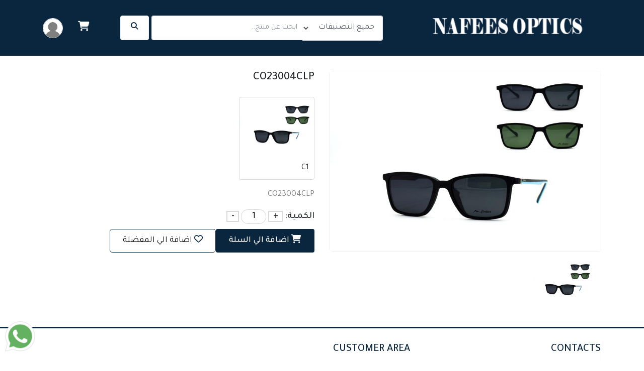

--- FILE ---
content_type: text/html; charset=UTF-8
request_url: https://nafeesoptics.com/products/7483219983358
body_size: 8223
content:
<!DOCTYPE html>
<html lang="ar">
<head>
    <meta charset="utf-8">
    <meta http-equiv="X-UA-Compatible" content="IE=edge">
    <meta name="viewport" content="width=device-width, initial-scale=1">
    <!-- Set Page Title (this title shows in the browser window bar)-->
    
    <title>CO23004CLP - Nafees Optics</title>


    <!-- import font awesome library -->

    <link rel="stylesheet" href="https://cdnjs.cloudflare.com/ajax/libs/font-awesome/6.5.1/css/all.min.css">

    <link rel="stylesheet" href="https://nafeesoptics.com/webstore/css/bootstrap.min.css">
    <!-- import style file for this html page -->
    <link href="https://nafeesoptics.com/webstore/css/style.css?v=18" rel="stylesheet">
    <!-- <link href="css/ltr.css" rel="stylesheet"> -->
    <link href="https://nafeesoptics.com/webstore/css/media.css?v=18" rel="stylesheet">
        <link rel="stylesheet" href="https://nafeesoptics.com/webstore/css/bootstrap-rtl.min.css">
    <link rel="stylesheet" href="https://nafeesoptics.com/webstore/css/owl.carousel.min.css">

    <link href="https://cdnjs.cloudflare.com/ajax/libs/select2/4.0.13/css/select2.min.css" rel="stylesheet"/>

    
    <link rel="stylesheet" href="https://nafeesoptics.com/webstore/css/jquery.jqZoom.css">
    <link rel="stylesheet" href="https://nafeesoptics.com/webstore/css/lsb.css">

    <link rel="icon" type="image/x-icon"
          href="https://nafeesoptics.com/storage/48/images">
    <!-- Product SEO -->
    
        
                            <meta property="og:title" content="CO23004CLP"/>
                <meta name="twitter:title" content="CO23004CLP">
                <meta name="twitter:card" content="CO23004CLP">
                                    <meta name="description" content="&lt;p&gt;CO23004CLP&lt;/p&gt;">
                    <meta property="og:description" content="&lt;p&gt;CO23004CLP&lt;/p&gt;"/>
                    <meta name="twitter:description" content="&lt;p&gt;CO23004CLP&lt;/p&gt;">
                    <meta name="keywords" content="&lt;p&gt;CO23004CLP&lt;/p&gt;">
                                    
        <meta property="og:image"
              content='https://nafeesoptics.com/storage/48/small_image/1719475423708107117194754231720080.jpg'/>
        <meta property="og:image:secure_url"
              content='https://nafeesoptics.com/storage/48/small_image/1719475423708107117194754231720080.jpg'/>
        <meta name="twitter:image"
              content='https://nafeesoptics.com/storage/48/small_image/1719475423708107117194754231720080.jpg'>
        <meta name="thumbnail"
              content='https://nafeesoptics.com/storage/48/small_image/1719475423708107117194754231720080.jpg'>
    



    <!-- End Product SEO -->


    <!-- import bootstrap 4.x stylesheet-->
    <meta name="_token" content="i5VQ63nLfJOzZpcSmoZWYJUyswyasycUJJiP41D8"/>

        
    
    
        <style>
        :root {
            --app-color: #0a253e;
            --top-text-color: #ffffff;
            
                          --confirm-order-height: 0px;
            







        }
    </style>
            <style>
            body {
                background: #ffffff












            }
        </style>
    


            <style>
            .acc-menu {
                background: #0a253e             !important
            }
        </style>
    


            <style>
            .filter-custom-radio .checkmark {
                border-color: #0a253e;
            }

            .category-heading .show-more, i, .single-product-quantity p, .product-item-meta-data span, .dropdown-toggle::after, .prices-switcher i {
                color: #0a253e             !important;
            }

            .slider-category-item, .table .thead-dark th, .cart-summary .order-btn {
                border-color: #0a253e             !important;
            }

            .filter-custom-radio input:checked ~ .checkmark, .section-overlayer a, .spinner > div, .home-categories-list li.active, .single-product-btns a.add-basket, .member-auth-form button, .cart-summary .order-btn, .table .thead-dark th {
                background: #0a253e             !important;
            }
            
            .product-details .pd-label {
                color: #0a253e;
            }
            .product-details ul li.active {
                border: 1px solid #0a253e             !important;
            }

            .single-product-btns a.add-basket, .single-product-btns a.add-basket i, .form-error i, .cart-summary .order-btn, .cart-summary .order-btn i {
                color: white !important
            }

            .step.step-active .circle {
                background: #0a253e             !important;
            }

            .circle {
                background: lightgray;
            }

            .circle i {
                color: White !important
            }

            .step.step-active .circle i {
                color: white !important;
            }
        </style>
                <style>
            .add-basket {
                background: #84929e             !important;
                color: #ffffff             !important;
            }

            .add-basket i {
                color: #ffffff             !important;
            }
        </style>
    
            <style>
            .pre-header {
                background: #f5f5f5             !important;
                color: #333333             !important;
            }

            .pre-header-list li, .language-switcher, .language-switcher span i {
                color: #333333             !important;
            }

        </style>
                <style>
            .promotions-slider .promotion-item img {
                height: auto !important;
                /*max-height: 450px !important;*/
            }
        </style>
                <style>
            .top-menu, .mobile-scroll-menu {
                background: linear-gradient(to right, #0a253e, #0a253d) !important;
                color: #ffffff             !important;
            }

            .top-menu .nav-link, .dropdown-toggle::after, .mobile-scroll-menu .nav-link {
                color: #ffffff             !important;
            }

            .home-categories-list li .categories {
                color: #ffffff             !important;
            }

        </style>
    
            <style>
            footer {
                background: #0a253e             !important;
                color: #f0f0f9             !important;
            }

            .footer-widget h3, .footer-list li, .footer-list li i, .footer-rights p, .footer-description {
                color: #f0f0f9             !important;
            }
        </style>
            <style>
        .slider-category-item {
            border-radius: 0px !important;
                width: 100%;
        











        }

        



        {
        .slider-category-item .content img {
            height: 36px !important;
        }
            </style>

    
    
            <style>
            .shopping-cart a i {
                color: #ffffff             !important;
            }
        </style>
    
            <style>
            #iFeatures {
                background: #000000;
            }

            .ticker, .ticker p, .ticker a {
                color: #ffffff             !important;
            }
        </style>
    
            <style>
            .product-item img {
                height: auto;
                width: 100% !important;
            }
        </style>
        
            <style>
            footer  .container .row:last-child {
}
.footer-widget img {
 max-width:200px;
margin:-15px;
}

.product-img-item {
border:none !important
}
footer {
    border-top:3px solid #0a253e;
    background: white !important;
padding:30px 25px !important;
margin-top:0px !important;
}

.footer-rights-holder {
    width: 100%;
    background: #0a253e !important;
    float: right;
}
.footer-description {
margin: 10px 0px !important;
}
.footer-list li i  {
color:#0a253e !important;
}
.footer-widget h3 {
    font-size: 16pt !important;
    margin-bottom: 20px !important;
}
.fw-br {
    border-right: 1px solid rgba(0,0,0,0.05);
}
.footer-rights {
padding: 20px 20px;
    display: flex;
}
.footer-rights p {
margin:0;
margin-right:auto
}
footer .container .row:first-child li, footer .container .row:first-child a, footer .container .row:first-child p, footer .container .row:first-child h3 {
    color: #0a253e !important;
}
        </style>
    
    
    
    
    <!-- ####### -->
    
</head>

<!-- import javascript libraries for Compatiblity with all the browsers -->




    <style>
        @media (min-width: 1200px) {
            .custom-col-xl {
                flex: 0 0 20%;
                max-width: 20%;
            }
        }

        .inline-cart button {
            background: #0a253e;
            color: #ffffff;
        }

        .inline-cart button i {
            color: #ffffff !important;
        }

        .add-favourite {
            border: 1px solid#0a253e;
        }
        img.preview {
            cursor: zoom-in; /* شكل + */
        }
        .add-basket-details {
            position: relative;
            overflow: hidden;
            color: white;
            padding: 10px 20px;
            border: none;
            border-radius: 8px;
            font-size: 14px;
            cursor: pointer;
        }

        .add-basket-details::after {
            content: "";
            position: absolute;
            top: 0;
            left: -75%;
            width: 20%;
            height: 100%;
            background: linear-gradient(120deg, transparent, rgba(255, 255, 255, 0.6), transparent);
            transform: skewX(-20deg);
            animation: shine 4s infinite;
        }


        @keyframes  shine {
            0% {
                left: -75%;
                opacity: 0;
            }
            10% {
                opacity: 1;
            }
            50% {
                left: 125%;
                opacity: 1;
            }
            51% {
                opacity: 0;
            }
            100% {
                left: 150%;
                opacity: 0; /* يبقى خارج الزر لمدة تقريبًا ثانية */
            }
        }
        .horizontal-products-carousel{
            margin-top:20px;
        }
        .horizontal-product {
            border: 1px solid #eee;
            border-radius: 16px;
            padding: 12px;
            background: #fff;
        }

        .hp-body {
            display: flex;
            gap: 12px;
            align-items: center;
        }

        .hp-image img {
            width: 80px!important;
            height: 80px;

            object-fit: contain;
        }
.hp-info{
    width: 100%;
}
        .hp-info h3 {
            font-size: 14px;
            margin: 0 0 6px;
        }

        .hp-price {
            font-weight: bold;
            display: flex;
            justify-content: space-between;
            align-items: center;
        }
        .carousel-column {
            display: flex;
            flex-direction: column;
            gap: 12px;
        }
        .hp-cart-btn {
            background-color: var(--app-color);
            color: #fff !important;
            border: none;
            padding: 8px 10px;
            border-radius: 6px;
            cursor: pointer;
            display: inline-flex;
            align-items: center;
            justify-content: center;
            font-size: 14px;
        }

        .hp-cart-btn i {
            margin: 0;
            color: white!important;
        }
    </style>

</head>
<body>
<input type="hidden" class="categories-slider-mobile" value="3"/>
<input type="hidden" class="categories-slider-tablet" value="5"/>
<input type="hidden" class="categories-slider-desktop" value="6"/>

<input type="hidden" class="cart-visitors" value="0"/>
<input type="hidden" class="basket-count-url" value="https://nafeesoptics.com/user/basket/count"/>
<input type="hidden" class="add-cart-success" value="تم الاضافة الي السلة بنجاح"/>

<!-- Modal -->
<div class="modal fade" style="z-index:9999999999" id="videoModal" tabindex="-1" role="dialog"
     aria-labelledby="exampleModalLabel" aria-hidden="true">
    <div class="modal-dialog" role="document">
        <div class="modal-content" style="border:none">
            <div class="modal-body" style="padding:0;">
                <video width="100%" id="divVideo" height="auto" controls>
                    <source src="" id="video-elm">

                    Your browser does not support the video tag.
                </video>
            </div>
            <div class="modal-footer" style="border:none">
                <a href="#!" class="btn video-download-link" download><i
                            class="fa fa-download"></i> حفظ</a>
            </div>

        </div>
    </div>
</div>

<!-- Modal -->
<div class="modal fade" id="addressModal" tabindex="-1" role="dialog" aria-labelledby="exampleModalLabel"
     aria-hidden="true">
    <div class="modal-dialog" role="document">
        <div class="modal-content">
            <div class="modal-header">
                <h5 class="modal-title" id="exampleModalLabel">اضافة عنوان</h5>
            </div>
            <form action="https://nafeesoptics.com/myaddress/add" method="post">
                <input type="hidden" name="_token" value="i5VQ63nLfJOzZpcSmoZWYJUyswyasycUJJiP41D8">
                <div class="modal-body">
                    <div class="select-address">
                        <input name="name" required type="text" placeholder="اسم العنوان (المنزل, العمل..الخ)"/>
                        <select name="country_id" required class="area-select main-area country-select">
                            <option selected="" disabled="" value="">اختيار المنطقة الجغرافية</option>
                                                    </select>
                        <select name="city_id" required class="area-select sub-area cities" disabled>
                            <option selected="" value="" disabled="">اختيار المدينة</option>

                        </select>
                                                <input name="area_name" type="text"
                               placeholder=" العنوان "/>
                    </div>

                </div>
                <div class="modal-footer">
                    <button type="submit" class="btn add-basket">حفظ</button>
                </div>
            </form>
        </div>
    </div>
</div>

<!-- Modal -->
<div class="modal fade" id="editAddressModal" tabindex="-1" role="dialog" aria-labelledby="exampleModalLabel"
     aria-hidden="true">
    <div class="modal-dialog" role="document">
        <div class="modal-content">
            <div class="modal-header">
                <h5 class="modal-title" id="exampleModalLabel">تعديل عنوان</h5>
            </div>
            <form action="https://nafeesoptics.com/myaddress/update" method="post">
                <input type="hidden" name="_token" value="i5VQ63nLfJOzZpcSmoZWYJUyswyasycUJJiP41D8">
                <div class="modal-body">
                    <div class="select-address">
                        <input name="name" type="text" placeholder="اسم العنوان (المنزل, العمل..الخ)" class="address-name"/>
                        <select name="country_id" required
                                class="area-select main-area country-select address-countries">

                        </select>
                        <select name="city_id" required class="area-select sub-area cities address-cities">
                            <option selected="" value="" disabled="">اختيار المدينة</option>

                        </select>
                                                <input name="area_name" required type="text"
                               placeholder=" العنوان "
                               class="address-area-name"/>
                    </div>

                </div>
                <div class="modal-footer">
                    <input type="hidden" name="id" value="" class="address-id"/>
                    <button type="submit" class="btn add-basket">حفظ</button>
                </div>
            </form>
        </div>
    </div>
</div>

<input type="hidden" class="sign-in-msg" value="قم بتسجيل الدخول اولا"/>

    <style>
        .slider-content-minimal_luxury {
            position: absolute;
            top: 200px;
            right: 100px;
        }
        :root {
            --app-lang: ar;
            --app-direction: rtl;
            --app-direction-reverse: ltr;


        }
    </style>
    
<input type="hidden" class="cart-type" value="inline"/>

<!-- if(request()->company->cart_type == "modal") -->
<div class="product-details-overlayer"></div>

<!-- endif -->

<div class="mobile-tabs">
    <ul>
        <li>
            <a href="https://nafeesoptics.com" class="">
                

                <i class="fa-solid fa-house-chimney "></i>
                <p>الرئيسية</p>
                
            </a>
        </li>
        <li>
            <a href="https://nafeesoptics.com/allcategories" class=" ">
                <i class="fa-solid fa-list"></i>
                <p>التصنيفات</p>
                
            </a>
        </li>
        <li>
            <a href="https://nafeesoptics.com/user/cart" class="">
                <i class="fa-solid fa-cart-shopping"></i>
                <p>سلة الشراء</p>

                
            </a>
        </li>
        <li>
            <a href="https://nafeesoptics.com/user/favourites" class="">
                <i class="fa-solid fa-heart"></i>
                <p>المفضلة</p>

                
            </a>
        </li>
        <li>
            <a href="https://nafeesoptics.com/user/account" class="">
                <i class="fa-solid fa-ellipsis"></i>
                <p>المزيد</p>

                
            </a>
        </li>

    </ul>
</div>


    <span class="language-overlayer"></span>

                
        <nav class="navbar navbar-expand-lg bg-light acc-menu">
            <div class="container">
                <a class="navbar-brand" href="https://nafeesoptics.com"><img
                            src="https://nafeesoptics.com/storage/48/images/%242y%2410%24bNmm4VCxOhhORiPBtw5QneCrDbIkPY9gAxI4LtV1ZLjQSJBI0Eoa.png"
                            alt="Logo"/></a>

                <div class="mobile-toggler">
                    <i class="fa fa-bars navbar-toggler" type="button" data-toggle="collapse"
                       data-target="#navbarSupportedContent2" aria-controls="navbarSupportedContent"
                       aria-expanded="false"
                       aria-label="Toggle navigation"></i>
                </div>

                <form class="form-inline nav-search my-2 my-lg-0" method="get" action="https://nafeesoptics.com/products/search">
                                            <select name="category_id" class="form-control" style="width: 160px">
                            <option value="0">جميع التصنيفات</option>
                                                                                                <option  value="16847">

                                        OSSE &amp; MUSTING

                                    </option>
                                                                                                                                <option  value="16846">

                                        Burberry

                                    </option>
                                                                                                                                <option  value="304">

                                        YALEA

                                    </option>
                                                                                                                                <option  value="379">

                                        FIORE

                                    </option>
                                                                                                                                <option  value="380">

                                        POLICE

                                    </option>
                                                                                                                                <option  value="387">

                                        RAYBAN

                                    </option>
                                                                                                                                <option  value="389">

                                        CHOPARD

                                    </option>
                                                                                                                                <option  value="393">

                                        VERSACE

                                    </option>
                                                                                                                                <option  value="394">

                                        PRADA SPORT

                                    </option>
                                                                                                                                <option  value="397">

                                        DOLCE &amp; GABBANA

                                    </option>
                                                                                                                                <option  value="404">

                                        CARRERA

                                    </option>
                                                                                                                                <option  value="405">

                                        DIVERSO

                                    </option>
                                                                                                                                <option  value="406">

                                        FURLA

                                    </option>
                                                                                                                                <option  value="407">

                                        PRADA

                                    </option>
                                                                                                                                <option  value="408">

                                        LAMBORGHINI

                                    </option>
                                                                                                                                <option  value="409">

                                        CARTIER

                                    </option>
                                                                                                                                <option  value="410">

                                        NINA RICCI

                                    </option>
                                                                                                                                <option  value="16845">

                                        CORTINA

                                    </option>
                                                                                    </select>
                                        <input autocomplete="off"  class="form-control  mr-sm-2"
                           required type="search" name="keyword" placeholder="ابحث عن منتج..">
                    <button class="btn btn-outline-success my-2 my-sm-0" type="submit"><i class="fa fa-search"
                                                                                          value="Search"></i></button>
                </form>

                <div class="collapse navbar-collapse" id="navbarSupportedContent2">

                                            <div class="shopping-cart shopping-cart-desktop">
                            <a href="https://nafeesoptics.com/user/cart"><i class="fa fa-shopping-cart"></i>
                                <span style="display:none" class="user-cart-count">0</span>
                            </a>
                        </div>
                                        <div class="user-profile">
                                                    <img src="https://nafeesoptics.com/webstore/images/user.png" alt="Profile Picture"/>
                                                <ul class="user-dropdown">
                                                            <li><a href="https://nafeesoptics.com/signin"><i class="fa fa-sign-in"></i> تسجيل الدخول
                                    </a>
                                </li>
                                                                                    </ul>
                    </div>
                    <!-- <div class="language-switcher">
          اللغة : 
                                  <span><img src="https://nafeesoptics.com/webstore/images/flags/ar.png" /> العربية<i class="fa fa-angle-down"></i></span>








                                        <ul class="language-dropdown">
                        <li><a href="https://nafeesoptics.com/language"><img src="https://nafeesoptics.com/webstore/images/flags/en.png" /> EN </a></li>








                                        </ul>
                  </div> -->
                </div>

            </div>
        </nav>

            

    <input type="hidden" class="single-product-page" value="true"/>

    <!-- Modal -->

    


    <section class="single-product products-load">

        <input type="hidden" class="sum-detail-price"  value="true"
                />
        <div class="container">
            <div class="row">
                <div class=" col-lg-6 ">
                    <h2 class="single-product-title">
                        CO23004CLP
                    </h2>

                    

                                                                                    
                    
                    <div class="product-details inline-cart">
                        <form action="#!" method="post" class="add-cart-form">
                            <div class="product-details-list">
                                <p class="pd-label"></p>
                                <ul><li   data-qty='25' data-original-price='100' data-price='0' class='detail-type-image' data-description='' data-id='2123'><img src='https://nafeesoptics.com/storage/48/images//4DokCJ3YJY7HCZnAffN6u0r3Yl2qAXR5IFAhmhaf.jpg'/><div class='detail-type-image-content custom-check-select'><input type='radio'  required class='details-list-item' value='2123' name='16' />C1<span style='display:none'>+₪0</span></div></li></ul>
                                
                                
                            </div>
                            <span class="details-out-of-stock" style="    color: red !important;
    font-weight: 500;
    font-size: 13pt;
    float: right;
    position: relative;
    top: 2px;
    width: 100%;"><i style="color: red !important;" class="fa fa-warning"></i> نفذت الكمية, سيتوفر قريبا</span>
                                                            <div class="single-product-description">

                                    <p>CO23004CLP</p>


                                </div>
                                                        <div class="select-quantity" data-max="23">
                                الكمية:
                                <a href="#!" class="cart-counter increase-qt">+</a>
                                <input type="number" class="cart-counter cart-product-count" value="1"/>
                                <a href="#!" class="cart-counter decrease-qt">-</a>

                                <p class="message"
                                   style="color:red; display:none;color:#fff;background-color: #d83030;border-radius: 5px;padding:5px 10px 5px 10px;font-size: 17px;margin-top:10px">
                                    لا يمكن زيادة الكمية اكثر</p>


                            </div>
                            <input type="hidden" class="product-details-qty"/>
                            <input type="hidden" class="product-details-id"/>
                            <input type="hidden" class="product-id" value="7483219983358"/>

                            <input type="hidden" class="basket-url" value="https://nafeesoptics.com/basket/handler"/>
                            <p class="product-details-err">قم بتحديد التفصيل</p>
                            <div class="box_cart_product">

                                <button data-cart-out="false"
                                        class="add-basket-details "
                                        ><i
                                            class="fa fa-shopping-cart"></i> اضافة الي السلة</button>


                                                                    <a href="#!" class="add-favourite" data-url="https://nafeesoptics.com/favourite/handler"
                                       data-id="7483219983358"><i class="fa-regular fa-heart"></i> <label>اضافة الي المفضلة</label></a>
                                
                            </div>
                        </form>
                    </div>


                    

                    
                    
                    
                    

                    
                    
                    

                    
                    
                    

                    
                    
                    
                    

                    
                    
                    

                    
                    
                    


                    
                    
                    
                    
                    
                    
                    
                    
                    
                    
                    
                    
                    

                    
                    
                    
                    
                    
                    
                    
                    
                    
                    
                    
                    
                    
                    
                    
                    


                </div>
                <div class=" col-lg-6  order-first order-md-last images-product">
                    <h2 class="mobile-product-title">
                        CO23004CLP
                    </h2>
                    <div class="single-product-image">
                                                <div class="product-preview zoom-box" id="productprev"
                                                              style="height: auto;"
                                >

                            
                                <a href="/storage/48/images/1682944749399536716829447498401646.jpg"
                                   data-lsb-group="group1" class="lsb-preview"><img class="preview"
                                                                                                                                                                            style="height: auto;max-height: 500px;"
                                                                                                                                                                        src='/storage/48/images/1682944749399536716829447498401646.jpg'/>

                                </a>

                                                    </div>
                        <div class="product-images-bar owl-carousel owl-theme">

                                                            <div class="product-img-item"
                                     style="border:1px solid silver;width: 80px;border-radius:3px">
                                    <a style="height: 100%;width: auto!important;margin:auto;"
                                       href="/storage/48/images/1682944749399536716829447498401646.jpg"
                                       class="lsb-preview disable-preview" data-lsb-group="group1"> <img
                                                style="height: 100%;width: auto!important;margin:auto;"
                                                src='/storage/48/images/1682944749399536716829447498401646.jpg'/></a>
                                </div>
                            
                        </div>


                    </div>
                </div>
                
                            </div>
        </div>
    </section>

        <div class="whatsapp_button_fixed">
    <a href="https://api.whatsapp.com/send?phone=&text=%D9%85%D8%B1%D8%AD%D8%A8%D8%A7"
       target="_blank"><img src="https://supercode.ps/public/whatsapp.png" alt="Contact us with whatsapp"
                            onmouseover="this.style.marginBottom='20px'"></a>
</div>


<footer>
  <div class="container">

    <div class="row">
      <div class="col-lg-4">
        <div class="footer-widget fw-br">
          <h3>CONTACTS</h3>
          <img src="https://nafeesoptics.com/storage/48/images/%242y%2410%24UZphW9jjIVZ4HkbIPRJSSewWssf5EfA6ORSd2Pc1gFDIslBC4dHfO.png"/>
          <p class="footer-description"> <i class="fa fa-home"></i>  IBIN EL-NAFEES OPTICALS COMPANY, founded 2002 and  specializes in marketing and distribution of branded frames, sunglasses and contact lenses  products.</p>
          <ul class="footer-list">
            <li><i class="fa fa-envelope"></i> Info@ nafeesoptics.com</li>
          </ul>
        </div>
      </div>
      <div class="col-lg-4">
        <div class="footer-widget">
          <h3>CUSTOMER AREA</h3>
          <ul class="footer-list">
            <li><a href="/user/account">My account</a></li>
            <li><a href="/user/orders">My orders</a></li>
            <li><a href="/contact_us">Help & Contact</a></li>
          </ul>
        </div>
      </div>
    </div>

  </div>
</footer>
<div class="footer-rights-holder">
  <div class="container">
      <!-- Rights -->
      <div class="row"> 
        <div class="col-8">
          <div class="footer-rights">
              <p>All Rights Reserved @ 2022</p>
          </div>
        </div>
 <div class="col-4">
          <div class="footer-rights">
             	<p>Made By <a href="https://www.facebook.com/salah.M.idk/"> <i class="fa fa-heart" style="color: red !important;"></i> Salah Itkeadek</a></p>
			
          </div>
        </div>
      
      </div>
  </div>
</div>

<div class="menu-overlay"></div>
<!-- import jquery library  -->

<script src="https://code.jquery.com/jquery-3.7.1.min.js"></script>


<!-- import bootstrap 4.x javascript -->
<script src="https://nafeesoptics.com/webstore/js/bootstrap.min.js"></script>
<!-- JavaScript -->
<script src="https://cdn.jsdelivr.net/npm/bootstrap@5.3.3/dist/js/bootstrap.bundle.min.js"></script>
<!-- import materialize javascript -->

<!-- Import Sweet Alert Library js file -->

<script src="https://nafeesoptics.com/webstore/js/owl.carousel.min.js"></script>
<script src="https://nafeesoptics.com/webstore/js/core.js?v=14"></script>
<script src="//cdn.jsdelivr.net/npm/sweetalert2@11"></script>
<script src="https://nafeesoptics.com/webstore/js/lsb.min.js"></script>
<script>

    function tt(){
        alert("hii");
    }
    function openSideMenu() {
        document.getElementById("overlay").classList.add("active");
        document.getElementById("sideMenu").classList.add("active");
    }

    function closeSideMenu() {
        document.getElementById("overlay").classList.remove("active");
        document.getElementById("sideMenu").classList.remove("active");
    }
    document.addEventListener("DOMContentLoaded", function () {

        const openMenu = document.getElementById("openMenu");
        const overlay = document.getElementById("overlay");
        const sideMenu = document.getElementById("sideMenu");

        if (!openMenu || !overlay || !sideMenu) return;

        openMenu.onclick = function () {
            alert("clicked");
            overlay.classList.add("active");
            sideMenu.classList.add("active");
        };

        overlay.onclick = function () {
            overlay.classList.remove("active");
            sideMenu.classList.remove("active");
        };

    });
</script>
<script>
    window.trans = {
        sum: "\u0627\u0644\u0645\u062c\u0645\u0648\u0639",
        currency: "\u20aa",
        you_have: "\u0644\u062f\u064a\u0643",
        item_in_cart: "\u0635\u0646\u0641 \u0641\u064a \u0633\u0644\u0629 \u0627\u0644\u0634\u0631\u0627\u0621",
    };
</script>


<!-- import javascript file for this html page -->









<script src="https://nafeesoptics.com/webstore/js/jquery.jqZoom.js"></script>
<script>
    $(window).on('load', function () {
        $.fn.lightspeedBox({
            showDownloadButton: false,
        });
    });
</script>
<script>
    function handleColorClick(event, element, imageUrl) {
        event.preventDefault();
        event.stopPropagation();

        // ابحث عن العنصر الأب الذي يحتوي على الصورة الأصلية
        const productItem = element.closest('.product-item');
        if (productItem) {
            const mainImg = productItem.querySelector('img[id^="main-image-"]');
            if (mainImg) {
                mainImg.src = imageUrl + '?v=' + new Date().getTime(); // لتحديث الصورة
            }
        }
    }

</script>


    <script>
        $(function () {


                        // const $dynamicGallery = document.getElementById("productprev");
            // const dynamicGallery = window.lightGallery($dynamicGallery, {
            //     dynamic: true,
            //     thumbnail: true,
            //     dynamicEl: [
            //         {
            //             src:
            //                 '',
            //         },
            //     ]
            // });
            // $dynamicGallery.addEventListener("click", () => {
            //     dynamicGallery.openGallery(0);
            // });
            
                        $(".product-images-bar").on("click", function () {
                // $(".viewer-box").remove()
                $(".zoom-selector").remove()
                            })
        });
    </script>
    <script>

        window.addEventListener('DOMContentLoaded', function () {


        });
        $('.horizontal-products-carousel').owlCarousel({
            loop: false,
            margin: 16,
            nav: false,
            dots: false,
            rtl: true,
            responsive: {
                0: { items: 1 },
                768: { items: 2 },
                1200: { items: 3 }
            }
        });

    </script>


</body>
</html>


--- FILE ---
content_type: text/css
request_url: https://nafeesoptics.com/webstore/css/style.css?v=18
body_size: 13639
content:
@import url('https://fonts.googleapis.com/css2?family=Tajawal:wght@200;300;400;500;700&display=swap');

* {
    font-family: 'Tajawal', sans-serif;
}
p {
    padding-bottom: 0px;
    padding-top: 0px;
    margin-bottom: 0px!important;
    margin-top: 0px;
}
@-webkit-keyframes pulse {
    0% {
        transform: scale(1);
    }
    50% {
        transform: scale(1.1);
    }
    100% {
        transform: scale(1);
    }
}

@-moz-keyframes pulse {
    0% {
        transform: scale(1);
    }
    50% {
        transform: scale(1.1);
    }
    100% {
        transform: scale(1);
    }
}

@-o-keyframes pulse {
    0% {
        transform: scale(1);
    }
    50% {
        transform: scale(1.1);
    }
    100% {
        transform: scale(1);
    }
}

@keyframes pulse {
    0% {
        transform: scale(1);
    }
    50% {
        transform: scale(1.1);
    }
    100% {
        transform: scale(1);
    }
}

a {
    color: inherit
}

ul {
    padding: 0;
    margin: 0;
}

a:hover {
    text-decoration: none;
    color: inherit;
}

input[type="number"]::-webkit-inner-spin-button,
input[type="number"]::-webkit-outer-spin-button {
    -webkit-appearance: none;
    margin: 0;
}

/* Firefox */
input[type="number"] {
    -moz-appearance: textfield;
}

input:focus, input:active, .form-control:focus {
    outline: none;
    border-color: transparent;
    box-shadow: none;
}

section {
    padding: 0px 0px;
    padding-bottom: 0;
}

.form-control {
    outline: none;
    border-color: transparent;
    box-shadow: none;
}
label{
    margin-bottom: 0px;
}
.navbar {
    background-color: white !important;
    white-space: nowrap;

    /* border-bottom: 1px solid #e5e5e5; */
}

.navbar-nav .nav-link, .navbar-nav .nav-link:active, .navbar-nav .nav-link:focus {
    color: #000;
    font-size: 13pt;
}
/*.owl-carousel{*/
/*    z-index: 0;*/
/*}*/
.navbar-nav .nav-link i {
    margin-left: 5px;
    color: #000
}
.dropdown-item:hover{
    background-color: rgba(0, 0, 0, 0.09) !important;
}

.image-container {
    width: 40px;
    height: 40px;
    border-radius: 50%;
    background-size: cover;
    background-position: center;
}

.dropdown-toggle::after {
    color: black
}

.navbar-brand img {
    height: 85px;
}

.form-inline input {
    padding: .575rem .75rem;
    font-size: 11pt;
    width: 300px !important;
    border: 1px solid #e5e5e5;
}

.form-inline input:active, .form-inline input:focus {
    border: 1px solid #e5e5e5;
}

.form-inline button {
    padding: 0.54rem 0.9rem;
    margin-right: 5px;
    padding: 0.57rem 0.9rem;
    margin-right: 5px;
    background: white;
    color: #000;
    border-color: #eee;
    cursor: pointer;
    font-size: 11pt;
}

.form-inline button:hover, .form-inline button:focus, .form-inline button:active {
    border-color: #eee;
    background: white;
    color: #000;
    box-shadow: none !important;
}

.dropdown-item {
    font-size: 13pt;
}
.remove-pc{
    display: none;
}
.dropdown-item:hover {
    background-color: transparent;
    color: black
}

.navbar-nav {
    margin-left: 10px;
    padding-right: 20px;
}

.navbar-brand {
    margin-right: 0;
    margin-left: 20px;
}

.language-switcher {
    color: #000;
    font-size: 12pt;
    cursor: pointer;
    position: relative;
    /*float: left;*/
    padding: 10px 0px;

}
.language-switcher span{
    display: flex;

}

.user-profile {
    color: white;
    font-size: 13pt;
    cursor: pointer;
    position: absolute;
    float: left;
    padding: 10px 0px;
    left: 0;
}

.user-profile img {
    width: 40px;
    border-radius: 50%;
    border: 1px solid #eee
}

.user-profile .user-dropdown {
    display: none;
    padding: 12px 17px;
    border-radius: 4px;
    background: white;
    position: absolute;
    width: 175px;
    right: -110px;
    border: 1px solid rgba(0, 0, 0, 0.20);
    z-index: 9999;
}

.user-profile .user-dropdown li {
    color: black;
    list-style-type: none;
    margin-bottom: 5px;
}

.user-profile .user-dropdown li i {
    color: #000;
    margin-left: 5px;
}

.language-switcher span img {
    width: 25px;
    margin-right: 5px;
    margin-left: 3px;
}

.language-switcher span i {
    margin-right: 8px;
    position: relative;
    top: 1px;
    font-size: 12px;
}

.language-switcher ul {
    display: none;
    padding: 10px 0px;
    border-radius: 4px;
    background: white;
    position: absolute;
    width: 175px;
    border: 1px solid rgba(0, 0, 0, 0.20);
    z-index: 9999;
}

.language-switcher ul li {
    color: black;
    list-style-type: none;
    padding: 0px 15px;
}

.language-switcher ul li a {
    display: block;
}

.language-switcher ul li img {
    width: 25px;
    margin-left: 5px;
}

.language-overlayer {
    width: 100%;
    height: 100vh;
    position: fixed;
    top: 0;
    right: 0;
    z-index: 999;
    display: none;
}

.home-categories-list {
    width: 100%;
    float: right;
    padding: 0px;
    border: 1px solid rgba(0, 0, 0, 0.10);
    border-radius: 4px;
    border-top: none;

}

.home-categories-list li {
    padding: 10px 15px;
    list-style-type: none;
    font-weight: 400;
    position: relative;

}

.home-categories-list li img {
    width: 20px;
    margin-left: 5px;
}

.home-categories-list li i {
    margin-left: 5px;
}

.home-categories-list li:hover {
    background-color: #f9f9f9;
}

.home-categories-list li.active {
    background-color: black;
    color: white;
    border-top-right-radius: 4px;
    border-top-left-radius: 4px;
}

.home-categories-list li .category-dropdown {
    display: none;
    position: absolute;
    padding: 0;
    z-index: 9999;
    background: white;
    border: 1px solid rgba(0, 0, 0, 0.15);
    width: 500px;
    border-radius: 4px;
    right: 200px;
}

.home-categories-list li:hover .category-dropdown {
    display: block;
}

.home-categories-list li .category-dropdown li {
    float: right;
    width: 33.333333333333%;
    padding: 15px;
    cursor: pointer;
    text-align: center;
    display: flex;
    align-items: start;
}

.home-categories-list li .category-dropdown li i {
    margin-right: 5px;
    color: #003d26;
}

.promotions-slider {
    width: 100%;
    float: right;
}

.promotions-slider .promotion-item {
    width: 100%;
    float: right;
}

.promotions-slider .promotion-item img {
    width: 100%;
    float: right;
    /*min-height: 395px;*/
    border-radius: 4px;
    /*height: 410px;*/
    object-fit: cover;
}

.owl-theme .owl-dots .owl-dot:focus, .owl-theme .owl-dots .owl-dot:active {
    outline: none;
}

.categories-slider {
    width: 100%;
    float: right;
    padding-top: 15px;
}

.light-bg-1 {
    background-color: #28e49c;
}

.light-bg-2 {
    background-color: #769ca4;
}

.light-bg-3 {
    background-color: #195d5f;
}

.light-bg-4 {
    background-color: #6c99dc;
}

.light-bg-5 {
    background-color: #e93b3c;
}

.slider-category-item {
    width: 125px;
    height: 122px;
    border-radius: 4px;
    /* float: right; */
    position: relative;
    background: white !important;
    border: 2px solid rgba(0, 0, 0, 0.15);
    display: block;
    margin: 0 auto;
    margin-bottom: 15px;
    border-radius: 50%;
}

.slider-category-item .content i {
    color: white;
    margin-bottom: 5px;
    font-size: 24pt;

}

.slider-category-item .content p {
    margin: 0;
    color: #000;
    font-weight: bold;
    font-size: 11pt;
}

.slider-category-item .content img {
    width: auto;
    max-width: 80%;
    height: auto;
    margin: 0 auto;
    margin-bottom: 10px;
}

.slider-category-item .content {
    top: 50%;
    left: 50%;
    position: absolute;
    transform: translateX(-50%) translateY(-50%);
    text-align: center;
    width: 100%;
    padding: 0px 15px;
}

.coupon-code {
    width: 350px;
    border: 5px dotted #003d26;
    height: 100px;
    margin: 25px auto;
    margin-bottom: 10px;
    position: relative;
}

.coupon-code-content {
    top: 50%;
    left: 50%;
    position: absolute;
    transform: translateX(-50%) translateY(-50%);
    text-align: center;
    width: 300px;
}

.coupon-code-content h2, .coupon-code-content p {
    margin: 0;
}

.coupon-code-content h2 {
    font-size: bold;
    color: #003d26
}

.coupon-code-content p {
    font-weight: 500;
}

.products-slider {
    width: 100%;
    float: right;
    padding: 0px 0px;
}

.product-item {
    border-radius: 6px;
    float: right;
    width: 100%;
    margin-left: 15px;
    -webkit-box-shadow: 0px 1px 1px 1px rgba(0, 0, 0, 0.15);
    -moz-box-shadow: 0px 1px 1px 1px rgba(0, 0, 0, 0.15);
    box-shadow: 0px 1px 1px 1px rgba(0, 0, 0, 0.10);
    margin-top: 6px;
    margin-bottom: 6px;
    position: relative;
    overflow: hidden;
    display: flex;
    flex-direction: column;
}
.button-add-cart-div{
    display: flex;

    align-items: center;
    padding-right: 10px;
    padding-left: 10px;

    padding-bottom: 10px;
}
.product-item-image {
    width: 100%;
    height: 170px;
    overflow: hidden;
    border-top-right-radius: 6px;
    border-top-left-radius: 6px;
    background-color: #fff;
    float: left;
    display: flex;
    align-items: center;
    justify-content: center;
}

.product-item img {
    width: 100%;
    min-height: auto;
    height: 100%;
    width: auto !important;
    margin: 0 auto;

}

.product-item-info {
    width: 100%;
    float: left;
    /*padding-bottom: 10px;*/
}

.product-item-info h3 {
    margin: 0;
    color: #333132;
    font-size: 11pt;
    cursor: pointer;
    height: 35px;
    margin: 5px;
    overflow: hidden;
}

.product-item-meta-data p {
    font-size: 13pt;
    color: #737373;
    float: right;
}

.product-item-meta-data span {
    color: #000;
    font-size: 13pt;
    float: right;
    font-weight: bold;
    margin-top: 5px;
    margin: 5px;
}

.advertisement-banner {
    width: 100%;
    float: right;
    margin-top: 15px;
    margin-bottom: 15px;
}

.advertisement-banner img {
    max-width: 100%;
    margin: 0 auto;
    display: block;
    border: 1px solid rgba(0, 0, 0, 0.10);
    border-radius: 4px;
}

.ribbon {
    transition: .2s all ease;
    position: absolute;
    width: 250px;
    height: 30px;
    text-align: center;
    background: #ba1010;
    background-size: cover;
    z-index: 10;
    transform: rotate(314deg);
    top: 16px;
    left: -94px;
    line-height: 29px;
    font-weight: bold;
    color: white;
}

.product-item-meta-data strike {
    color: #eb2424;
}

.offer-filter-bar {
    width: 100%;
    float: right;
    padding: 0;
    border-top: 1px solid rgba(0, 0, 0, 0.10);
    border-bottom: 1px solid rgba(0, 0, 0, 0.10);
    border-left: 1px solid rgba(0, 0, 0, 0.10);
}

.offer-filter-bar li {
    list-style-type: none;
    float: right;
    padding: 15px 20px;
    border: 1px solid rgba(0, 0, 0, 0.20);
    border-left: none;
    font-size: 12pt;
    font-weight: 400;
    cursor: pointer;
    width: auto;
    height: auto;
    text-align: center;
}

.offer-filter-bar li:hover {
    background-color: #f9f9f9;
}

.offer-filter-bar li img {
    width: 20px;
    display: block;
    margin: 0 auto;
    margin-bottom: 3px;
}

.offer-filter-bar li.active {
    width: 260px;
    font-weight: bold;
    cursor: default;
}

.offer-filter-bar li:last-child {
    border-left: 1px solid rgba(0, 0, 0, 0.20);
}

.offer-filter-bar li.current {
    background-color: #003d26;
    color: white;
}

.offer-image {
    width: 100%;
    float: right;
}

.offer-image img {
    width: 100%;
    height: 215px;
    border-radius: 4px;
}

.offers-slider .product-item-image {
    height: 120px;
}

footer {
    width: 100%;
    float: right;
    padding: 75px 0px;
    background-color: #F9F9F9;
    margin-top: 25px;
    padding-bottom: 0;
}

.footer-list {
    /*width: 100%;*/
    /*float: right;*/
    padding: 0;
}

.footer-list li {
    width: 100%;
    float: right;
    list-style-type: none;
    color: #000;
    opacity: 0.8;
    margin-bottom: 10px;
}

.footer-list li:hover {
    color: #000;
    cursor: pointer;
}

.footer-list li i {
    margin-left: 5px;
}

.footer-widget {
    width: 100%;
    float: right;
}

.footer-widget h3 {
    color: #000;
    font-weight: 500;
    margin-bottom: 25px;
    font-size: 17pt;
}

.footer-widget img {
    max-width: 80px;
    display: block;
    margin: 0 auto;
}
.footer-widget .logo {
    height: 100px!important;
    max-width: 100%!important;
    width: auto!important;

}

.footer-widget p {
    color: #000;
    opacity: 0.8;
    margin: 15px;
}

.footer-social li {
    width: auto;
    float: right;
    font-size: 16pt;
    cursor: pointer;
    margin-left: 10px;
}

.footer-social li:last-child {
    margin-left: 0;
}

.footer-rights {
    width: 100%;
    float: right;
    text-align: center;
    padding-top: 0px;
    padding-bottom: 0px;
}

.footer-rights p {
    margin: 0;
    font-size: 1rem;
    color: #000;
    font-weight: 500;
    margin-bottom: 1rem;
}

.navbar-toggler {
    background: white;
    padding: 10px 15px;
    color: #000;
    border: 1px solid #eee;
}

.navbar-toggler i {
    color: #000
}

.navbar-collapse {
    position: relative;
}

.product-item-meta-data span .new-price {
    float: left;
    margin-right: 7px;
}

.product-item-meta-data span strike {

    font-size: 12pt;
}

.pre-header {
    width: 100%;
    background-color: #fafafa;
    float: right;
    display: block;
}

.pre-header-list {
    width: auto;
    /*float: right;*/
    padding: 0;
    direction: ltr;
    margin: 0;
}

.pre-header-list li {
    float: right;
    list-style-type: none;
    padding: 10px 10px;
    cursor: pointer;
    color: black;
    font-size: 11pt;
}

.pre-header-list li i {
    margin-left: 5px;
    color: #cea958;
}

.chat-box {
    width: 330px;
    position: fixed;
    left: 50px;
    bottom: 0px;
    z-index: 99999999999999999;
    bottom: 0px;
    transition: 0.5s ease;
    border: 1px solid rgba(0, 0, 0, 0.05)
}

.chat-box-head {
    background: #003d26;
    color: white;
    float: right;
    width: 100%;
    padding: 13px 15px;
    border-top-right-radius: 5px;
    border-top-left-radius: 5px;
    cursor: pointer;
    border: 1px solid rgba(255, 2555, 255, 0.55);
    border-bottom: 0;
}

.chat-box-head h2 {
    float: right;
    margin: 0;
    font-size: 15pt;
}

.chat-box-head i {
    float: left;
    font-size: 21pt;
}

.chat-box ul {
    width: 100%;
    float: right;
    padding: 15px;
    background: white;
    margin: 0;
    display: none;
}

.chat-box ul li {
    list-style-type: none;
    border-bottom: 1px solid rgba(0, 0, 0, 0.01);
    padding: 10px 15px;
    background-color: #f1f0f0;
    border-radius: 25px;
    margin-bottom: 15px;
}

.chat-box ul li.messenger {
    width: 100%;
    background: #0078FF;
    color: white;
    border: 0;
    border-radius: 4px;
    margin-bottom: 5px;
    font-size: 11pt;
}

.chat-box ul li.whatsapp {
    width: 100%;
    background: #4AC959;
    color: white;
    border: 0;
    font-size: 11pt;
    border-radius: 4px;
}

.chat-box ul li.right {
    float: right;
    background-color: #cea958;
    color: white
}

.chat-box ul li.left {
    float: left;
}

.chat-box ul li p {
    margin: 0;
    float: right;
}

.chat-box ul li i {
    float: right;
    font-size: 14pt;
    margin-left: 10px;
    position: relative;
    top: 2px;
}

.chat-box-send {
    width: 100%;
    float: right;
    display: none;
}

.chat-box-send input {
    width: 80%;
    float: right;
    border: 1px solid rgba(0, 0, 0, 0.10);
    padding: 13px 10px;
}

.chat-box-send button {
    width: 20%;
    float: right;
    padding: 8px 10px;
    height: 52px;
    border: none;
    font-size: 17pt;
    background-color: #003d26;
    color: white
}

.auth-holder {
    padding: 100px 0px;
}

.member-auth-header {
    width: 100%;
}

.member-auth-header h3 {
    color: #191919;
    font-size: 19pt;
    text-align: center;
    font-weight: 500;
    display: block;
    margin-bottom: 30px;
}

.member-auth-header h3 i {
    margin-left: 5px;
}

.member-auth-form {
    width: 450px;
    margin: 0 auto;
    overflow: auto;
}

.member-auth-form input {
    display: block;
    padding: 13px 15px;
    border-radius: 6px;
    border: 1px solid rgba(87, 82, 82, 0.2);
    width: 100%;
    margin-bottom: 15px;
    font-size: 13pt;
}

.member-auth-social {
    width: 100%;
    text-align: center;
    padding-bottom: 20px;
    padding-top: 5px;
}

.member-auth-form button {
    width: 100%;
    background: black;
    color: White;
    padding: 16px 0px;
    border-radius: 6px;
    border: none;
    font-size: 14pt;
}

.member-auth-social a:first-child {
    color: #4267B2;
}

.member-auth-social a:nth-child(2) {
    color: #DB4437;
}

.member-auth-form .switch-auth {
    margin-top: 25px;
    color: lightslategray;
}

.member-auth-form .switch-auth a {
    font-weight: bold;
}

.member-auth-social i {
    font-size: 27pt;
    margin-left: 10px;
}

.mobile-store-img {
    width: 160px;
    display: block;
    margin-bottom: 0px;
}

.shopping-cart {
    position: absolute;
    left: 70px;
}

.shopping-cart a {
    color: black
}

.shopping-cart a i {
    font-size: 15pt;
}

.shopping-cart span {
    display: none;
    position: absolute;
    top: -15px;
    background: red;
    color: white;
    padding: 1px 7px;
    border-radius: 50%;
    font-size: 9pt;
    right: -13px;
    z-index: 9;
    border: 1px solid #eee;
}

.has-sub {
    margin-right: 5px;
    float: left
}

.favourite-ic {
    left: 120px;
}

.single-product {
    padding: 30px 0px;
}

.single-product-title {
    width: 100%;
    float: right;
    margin-bottom: 15px;
    font-size: 17pt;
}

.single-product-tags {
    width: 100%;
    float: right;
    padding: 0;
    margin: 0;
}

.single-product-tags li {
    float: right;
    list-style-type: none;
    background: white;
    color: #000;
    padding: 4px 9px;
    border-radius: 4px;
    margin-left: 10px;
    font-size: 10pt;
    border: 1px solid #eee;
}

.single-product-description {
    float: right;
    margin-top: 15px;
    font-size: 13pt;
    color: gray;
    line-height: 1.7;
    width: 100%;
    margin-bottom: 15px;
}

.single-product-select {
    width: 100%;
    float: right;
    margin-bottom: 20px;
}

.single-product-select p {
    font-size: 15pt;
    display: inline-block;
    margin: 0;
    width: 60px;
    margin-bottom: 10px;
}

.single-product-select select {
    width: 300px;
    padding: 10px;
    border: 1px solid rgba(0, 0, 0, 0.15);
    border-radius: 30px;
}

.single-product-btns {
    width: 100%;
    float: right;
    margin-top: 20px;
}

.single-product-btns a {
    float: right;
    background: white;
    color: #000;
    padding: 10px 25px;
    border-radius: 5px;
    margin-left: 10px;
    font-size: 13pt;
    /*border: 1px solid rgba(0,0,0,0.15);*/
}

.single-product-btns a i {
    margin-left: 5px;
}

.single-product-image {
    width: 100%;
    float: right;
}

.product-preview {
    width: 100%;
    float: right;
    position: relative;
    border-radius: 6px;
    border: 1px solid rgba(0, 0, 0, 0.07);
}

.product-preview {
    display: flex;
    height: 350px;
    align-items: center;
    margin-bottom: 20px;
    justify-content: center;
    /* overflow: hidden; */
}

.product-preview img.preview {
    width: 100%;
    float: right;
    padding: 0px;
    border-radius: 4px;
    height: auto;
    max-width: 100%;
    transition: 0.5s ease-in-out;
    display: block;
    margin: 0 auto;
    float: none;
    max-width: 100%;
    max-height: 350px;

}

.product-preview:hover img {
    /* cursor: zoom-in;
    transform: scale(1.3); */
}

.product-images-bar {
    width: 100%;
    float: right;
    margin-bottom: 20px;
}

.product-images-bar img {
    width: 100% !important;
    border-radius: 0px;
    float: right;
    cursor: pointer;
}

.product-preview span {
    position: absolute;
    top: 50%;
    left: 50%;
    transform: translateY(-50%) translateX(-50%);
    cursor: pointer;
}

.product-preview span img {
    width: 75px;
    float: none;
    padding: 0px;
    border-radius: 0px;
    padding-top: 0px;
}

.product-preview span i {
    margin-left: 5px;
}

.single-product-details {
    width: 100%;
    float: right;
    padding: 20px 0px;
}

.single-product-details ul {
    width: 100%;
    float: right;
    margin: 0;
    padding: 0;
    border-top: 1px solid rgba(0, 0, 0, 0.15);
    border-bottom: none;
    border-top-right-radius: 4px;
    border-top-left-radius: 4px;
    border-bottom-right-radius: 4px;
    border-bottom-left-radius: 4px;
}

.single-product-details ul li {
    float: right;
    list-style-type: none;
    width: 100%;
    border: 1px solid rgba(0, 0, 0, 0.15);
    border-top: none;
    font-size: 13pt;
}

.single-product-details ul li p {
    width: 50%;
    text-align: right;
    float: right;
    margin: 0;
    border-left: 1px solid rgba(0, 0, 0, 0.15);
    padding: 15px;
}

.single-product-details ul li p:first-child {
    font-weight: bold;
    color: black
}

.single-product-details ul li p:last-child {
    border-left: none;
}

.single-product-comments {
    width: 100%;
    float: right;
    margin-top: 15px;
}

.single-product-comments p.heading {
    font-size: 18pt;
}

.rating-list {
    width: 100%;
    float: right;
}

.rating-list li {
    float: right;
    width: 100%;
    list-style-type: none;
    border-right: 5px solid #003d26;
    padding: 15px;
    margin-bottom: 25px;
    background: #FCFCFC;
}

.rating-list li .rate-picture {
    float: right;
    font-size: 15pt;
    margin-top: 4px;
    margin-left: 10px;
}

.rating-list li ul {
    width: 100%;
    float: right;
}

.rating-list li ul li {
    float: right;
    color: #ffce00;
    border-right: none;
    padding: 0;
    list-style-type: none;
    width: auto;
    margin-bottom: 0;
}

.rating-list p {
    float: right;
    font-size: 14pt;
    margin-bottom: 0;
}

.rate-box {
    width: 100%;
    float: right;
    margin-top: 15px;
}

.rate-box p {
    font-size: 18pt;
}

.rate-box textarea {
    width: 80%;
    float: right;
    border: 1px solid rgba(0, 0, 0, 0.10);
    padding: 13px 10px;
    border-top-right-radius: 4px;
    border-bottom-right-radius: 4px;
}

.rate-box button {
    width: 20%;
    float: right;
    padding: 8px 10px;
    height: 52px;
    border: none;
    font-size: 13pt;
    background-color: #003d26;
    color: white;
    height: 76px;
    border-top-left-radius: 4px;
    border-bottom-left-radius: 4px;
}

.single-section-heading {
    width: 100%;
    float: right;
}

.single-section-heading h2 {
    float: right;
    font-size: 25px;
}

.single-section-heading .section-filter {
    float: left;
    margin-left: 10px;
}

.single-section-heading .section-filter select {
    border: 1px solid rgba(0, 0, 0, 0.15);
    border-radius: 4px;
    padding: 5px;
}

.m-0 {
    margin: 0
}

.section-bar {
    margin-top: 20px;
}

.section-bar li:first-child {
    padding-top: 35px;
}

.section-bar li {
    width: 100px;
    height: 100px;
}

.section-products .product-item {
    margin-top: 15px;
    margin-left: 0;
    margin-bottom: 0;
}

.loading-icon {
    margin: 0;
    text-align: center;
    padding: 50px;
    padding-bottom: 0;
    font-size: 22pt;
    color: #cea958;
}

.loading-icon i {
    -webkit-animation: spin 1s linear infinite;
    -moz-animation: spin 1s linear infinite;
    animation: spin 1s linear infinite;
}

@-moz-keyframes spin {
    100% {
        -moz-transform: rotate(360deg);
    }
}

@-webkit-keyframes spin {
    100% {
        -webkit-transform: rotateY(360deg);
    }
}

@keyframes spin {
    100% {
        -webkit-transform: rotate(360deg);
        transform: rotate(360deg);
    }
}

.w3-bar {
    width: 100%;
    float: right;
}

.w3-bar .w3-bar-item {
    border: 1px solid rgba(0, 0, 0, 0.15);
    background: transparent;
    padding: 10px 45px;
    border-radius: 4px;
    text-align: right;
    /* padding-left: 50px; */
    cursor: pointer;
}

.w3-bar .active {
    background-color: white;
    color: #000;
    font-weight: bold;
}

.single-section-filter {
    width: 100%;
    float: right;
}

.right-filter-item {
    width: 100%;
    float: right;
    background: white;
    padding: 15px;
    margin-bottom: 15px;
    border-radius: 4px;
    border: 1px solid #eee;
}

.right-filter-item ul {
    padding: 0;

}

.right-filter-item ul li {
    list-style-type: none;
    cursor: pointer;
    font-size: 11.5pt;
    padding: 4px 0px;
    font-weight: 400;
}

.right-filter-item ul li i {
    margin-left: 3px;
}

.right-filter-item p {
    font-weight: bold;
    margin-bottom: 10px;
}

.right-filter-item ul li.active {
    /* font-weight: bold;
    color: #cea958; */
}

.right-filter-item p i {
    margin-right: 9px;
}

.cart-items {
    width: 100%;
    float: right;
    padding: 25px 0px;
}

.cart-items li {
    float: right;
    width: 100%;
    list-style-type: none;
    background-color: white;
    padding: 20px 15px;
    border-radius: 4px;
    position: relative;
    margin-bottom: 15px;
    border: 1px solid rgba(0, 0, 0, 0.15);
    display: flex;
    align-items: center;
}

.cart-items li:last-child {
    margin-bottom: 0;
}

.cart-items li img {
    width: 90px;
    height: 90px;
    float: right;
    border-radius: 4px;
}

.cart-item-info h4 {
    font-size: 20px;
    margin: 0;
}

.cart-items li .cart-item-info {
    float: right;
    padding: 0px 15px;
}

.cart-items li .cart-item-info span {
    font-size: 14pt;
    float: right;
    width: 100%;
    color: black;
    font-weight: bold;
    margin-bottom: 0px;
}

.cart-items li .cart-item-info {
    float: right;
}

.cart-items li .cart-item-info p {
    width: 300px;
    color: gray;
}

.cart-item-remove {
    position: absolute;
    top: 15px;
    left: 25px;
    color: black;
    font-size: 16pt;
    cursor: pointer;
}

.cart-summary {
    width: 100%;
    float: right;
    margin-top: 15px;
}

.cart-summary-info {
    width: 100%;
    float: right;
    background-color: white;
    padding: 15px;
    border-radius: 4px;
}

.cart-summary-info p {
    margin-bottom: 0;
    width: 100%;
    float: right;
    font-size: 16pt;
    color: black;
    font-weight: bold;
}

.cart-summary .order-btn {
    background-color: black;
    width: 100%;
    float: right;
    padding: 15px 10px;
    font-size: 13pt;
    text-align: center;
    border-radius: 4px;
    color: white;
    margin-top: 15px;
    border: none
}

.cart-summary .order-btn i {
    margin-left: 5px;
}

.order-items li p {
    display: none;
}

.order-items li img {
    width: auto;
    height: 70px;
}

.order-items li .cart-item-remove {
    display: none;
}

.order-summary .cart-summary-info p {
    font-size: 14pt;
    margin-bottom: 5px;
}

.order-summary .cart-summary-info {
    margin-top: 15px;
}

.order-summary .right-filter-item ul li {
    font-weight: bold;
    font-size: 13.5pt;
}

.order-summary .right-filter-item p {
    margin-bottom: 10px;
}

.order-summary .right-filter-item ul li i {
    margin-left: 8px;
}

.order-summary .right-filter-item {
    margin-top: 0;
}

.order-summary .right-filter-item ul li .payment-option-holder input {
    width: 48%;
    margin-left: 5px;
    border-radius: 4px;
    border: 1px solid rgba(0, 0, 0, 0.15);
    padding: 10px;
    margin-top: 10px;
    float: right;
}

.order-summary .right-filter-item ul li .payment-option-holder input:last-child {
    margin-bottom: 10px;
}

.order-summary .right-filter-item ul li .payment-option-holder {
    width: 100%;
    float: right;
    display: none;
}

.select-address {
    width: 100%;
    float: right;
    padding: 10px
}

.select-address select {
    width: 100%;
    float: right;
    padding: 10px;
    border: 1px solid rgba(0, 0, 0, 0.15);
    border-radius: 4px;
    margin-bottom: 10px;
}

.select-address textarea {
    width: 100%;
    float: right;
    padding: 10px;
    border: 1px solid rgba(0, 0, 0, 0.15);
    border-radius: 4px;
    margin-bottom: 0px;
    font-size: 12pt;
    min-height: 100px;
}

.select-address input {
    width: 100%;
    float: right;
    padding: 10px;
    border: 1px solid rgba(0, 0, 0, 0.15);
    border-radius: 4px;
    margin-bottom: 10px;
    font-size: 12pt;
}

.table .thead-dark th {
    background-color: black;
}

.table {
    margin-top: 15px;
}

.order-information {
    width: 100%;
    float: right;
    margin-top: 10px;
}

.order-information p {
    font-weight: bold;
    font-size: 14pt;
}

.order-information ul li {
    list-style-type: none;
    font-size: 14pt;
    border-bottom: 1px solid rgba(0, 0, 0, 0.05);
    padding-bottom: 15px;
    padding-top: 15px;
}

.write-rate-stars {
    float: right;
    margin-top: 10px;
}

.write-rate-stars li {
    float: right;
    list-style-type: none;
    color: #ffce00;
    font-size: 17pt;
    margin-left: 10px;
}

.single-product-quantity {
    width: 100%;
    float: right;
}

.single-product-quantity p {
    margin: 0;
    font-size: 19pt;
    float: right;
    margin-bottom: 10px;
    color: #000;
    font-weight: bold;
}

.select-quantity {
    font-weight: 500;
    font-size: 14pt;
    text-align: center;
    margin-bottom: 10px;
}

.cart-counter {
    border: 1.5px solid rgba(0, 0, 0, 0.15);
    padding: 0px 8px;
    cursor: pointer;
    
    width: auto !important;
    margin-bottom: 0 !important;
    float: none !important;
}

.cart-product-count {
    border: 1px solid rgba(0, 0, 0, 0.15);
    height: 29px !important;
    display: inline-block;
    padding: 0px 10px;
    position: relative;
    cursor: default;
    max-width: 50px;
    text-align: center;
    border-radius: 50px !important;
}

.cart-product-count:active, .cart-product-count:focus {
    outline: auto;
}

/* -------------------------------------------------------------------------
  VERTICAL STEPPERS
-------------------------------------------------------------------------- */

/* Steps */
.step {
    position: relative;
    min-height: 1em;
    color: gray;
}

.step + .step {
    margin-top: 1.5em
}

.step > div:first-child {
    position: static;
    height: 0;
}

.step > div:not(:first-child) {
    margin-right: 1.5em;
    padding-right: 1em;
}

.step.step-active {
    color: black !important
}

.step.step-active .circle {
    background-color: black !important;
}

/* Circle */
.circle {
    background: gray;
    position: relative;
    width: 1.5em;
    height: 1.5em;
    line-height: 1.5em;
    border-radius: 100%;
    color: #fff;
    text-align: center;
    box-shadow: 0 0 0 3px #fff;
}

/* Vertical Line */
.circle:after {
    content: ' ';
    position: absolute;
    display: block;
    top: 1px;
    right: 50%;
    bottom: 1px;
    left: 50%;
    height: 100%;
    width: 1px;
    transform: scale(1, 2);
    transform-origin: 50% -100%;
    background-color: rgba(0, 0, 0, 0.25);
    z-index: -1;
}

.step:last-child .circle:after {
    display: none
}

/* Stepper Titles */
.title {
    line-height: 1.6em;
    font-weight: bold;
}

.caption {
    font-size: 0.8em;
    font-weight: bold;
}

.steps-holder {
    width: 100%;
    float: right;
    padding: 15px 0px;
}

#address-canvas {
    width: 100%;
    height: 400px;
    margin-top: 20px;
    position: relative;
    float: right;
}

.shopping-cart-mobile, .search-mobile {
    display: none;
}

.mobile-tabs {
    width: 100%;
    float: right;
    position: fixed;
    bottom: 0;
    right: 0;
    z-index: 9999999999999999999;
    background: white;
    display: none;
}

.mobile-tabs ul {
    width: 100%;
    float: right;
    padding-top: 10px;

    margin: 0;
    box-shadow: 0 -4px 10px rgba(0, 0, 0, 0.15);
}

.mobile-tabs ul li {
    width: 20%;
    float: right;
    list-style-type: none;
    text-align: center;
    padding: 5px;
    font-size: 13pt;
}
.mobile-tabs ul li i{
    font-size: 25px;
    color: #7c7c7c!important;
}
.mobile-tabs ul li a.active{
    color: var(--app-color)!important;
}
.mobile-tabs ul li a.active{
    color: var(--app-color)!important;
}
.mobile-tabs ul li a.active i{
    color: var(--app-color) !important; /* للأيقونة */
}
.mobile-tabs ul li i {
    color: black
}

.mobile-tabs ul li span {
    display: block;
}

.container-outer {
    overflow: scroll;
    width: 500px;
    margin-bottom: 15px;
}

.container-inner {
}

.social-widget {
    margin-top: 20px;
}

.single-product-btns a.add-basket {
    color: white;
    background: black;
}

.single-section-heading h2 i {
    margin-left: 5px;
}

.dropdown:hover .dropdown-menu {
    display: block;
}

.user-profile:hover .user-dropdown {
    display: block;
}

.navbar-nav li {
    float: right;
}

.product-add-cart {
    width: 100%;
    border: none;
    padding: 6px 6px;
    background: whitesmoke;
    color: black;
    border-radius: 25px;
    font-size: 13px;
    display: flex;
    justify-content: center;
    align-items: center;
    padding-left: 20px;
    padding-right: 20px;
}

.product-add-cart:focus, .product-add-cart:hover {
    outline: none;
}

.product-add-cart i {
    margin-left: 5px;
}

.form-error {
    background: red;
    color: white;
    padding: 10px;
    border-radius: 4px;
    margin-bottom: 15px;
}

.form-error i {
    margin-left: 5px;
}

.form-label {
    text-align: center;
}

.go-home {
    text-align: center;
    font-weight: bold;
    margin: 0 auto;
    display: block;
}

.green {
    color: green !important
}

.cat-image {
    height: 35px;
    margin-left: 10px;
    float: right;
}

.section-categories .slider-category-item {
    width: 100%;
    height: 130px;
    border-radius: 4px;
}

.single-product .single-section-heading {
    margin-bottom: 20px;
}

.single-product .slider-category-item .content img {
    height: 70px;
}

.single-product .slider-category-item .content p {
    font-size: 12pt;
    margin-top: 4px;
}

.add-basket {
    cursor: pointer;
}

.product-details-overlayer {
    width: 100%;
    height: 100vh;
    position: fixed;
    top: 0;
    right: 0;
    background: rgba(0, 0, 0, 0.5);
    z-index: 999999999999;
    display: none;
}

.product-details {
    width: 350px;
    border-radius: 4px;
    padding: 25px 20px;
    position: fixed;
    top: 50%;
    left: 50%;
    transform: translateY(-50%) translateX(-50%);
    z-index: 9999999999999;
    display: none;
}
#modal-cart-form{

    background: white;
}

.product-details .pd-label {
    margin: 0;
    font-weight: normal;
    text-align: center;
    margin-bottom: 5px;
    margin-top: 5px;
    display: none;

}

.product-details ul li {
    list-style-type: none;
    width: 100%;
    float: right;
    padding: 5px 10px;
    border: 1px solid rgba(0, 0, 0, 0.15);
    margin-bottom: 0px;
    border-radius: 4px;
    cursor: pointer;

}

.product-details ul li p {
    float: right;
    margin: 0;
    padding: 0;
    font-weight: 500;
}

.product-details ul li span {
    float: left;
    font-weight: bold;
}

.product-details ul li.active {
    background: transparent;
    border: 3px solid #000;
}

.product-details button {
    width: 100%;
    padding: 10px;
    background: white;
    color: black;
    border: none;
    border-radius: 4px;
    /*margin-top: 10px;*/
    cursor: pointer;
    border: 1px solid black;
    font-weight: 500;
}

.product-details-err {
    margin: 0;
    color: red;
    font-weight: 500;
    padding: 5px;
    float: left;
    width: 100%;
    display: none;
}

textarea:focus, textarea:active, select:focus, select:active {
    outline: none;
}

.cart-empty {
    text-align: center;
    color: gray;
    padding: 50px 0px;
}

.cart-empty i {
    margin-left: 5px;
}

.form-inline button:active, .form-inline button:focus, .btn-outline-success:not([disabled]):not(.disabled).active, .btn-outline-success:not([disabled]):not(.disabled):active, .show > .btn-outline-success.dropdown-toggle {
    background: white;
    color: black;
    border-color: #eee !important;
}

.suggested {
    margin-top: 50px;
    margin-bottom: 15px;
}

.category-heading h4 {
    display: inline-block;
}

.category-heading .show-more {
    float: left;
    font-weight: 500;

}

.nav-search {
    margin-right: 50px;
}

.nav-search input {
    margin: 0 !important;
    border-right: 0;
    border-top-right-radius: 0;
    border-bottom-right-radius: 0;
    padding: 13px 10px;
    width: 300px !important;
}

.nav-search select {
    border: 1px solid #e5e5e5;
    height: 50px !important;
    border-radius: 4px;
    border-left: 0;
    border-top-left-radius: 0;
    border-bottom-left-radius: 0;
}

.nav-search select:hover, .nav-search select:focus, .nav-search select:active {
    border: 1px solid #e5e5e5;
    border-left: 0;
}

.nav-search input:focus {
    border: 1px solid #e5e5e5;
    border-right: 0;
}

.nav-search button {
    padding: 13px 20px;
}

@media screen and (max-width: 991px) {
    .promotions-slider .promotion-item img {
        height: auto;
        margin-bottom: 15px;
    }

    .home-categories-list {
        display: none;
    }
    .bottom_confirm_order{
        display: flex;
        position: fixed;
        
        bottom: 52px;
    }
    .bottom_confirm_order .confirm-button{

        font-size: 12px;
    }
}

@media (min-width: 992px) {
    .navbar-expand-lg .navbar-nav {
        display: block !important;
    }
    .bottom_confirm_order .confirm-button{

        font-size: 12px;
    }
}

button:focus, button:active {
    outline: none !important;
    box-shadow: none !important;
}

.section-categories .product-item {
    /*max-width: 204px;*/
    float: none;
    margin: 0 auto;
    display: block;
    margin-bottom: 20px;
}

.mobile-scroll-menu {
    margin: 0;
    display: block;
    white-space: nowrap;
    overflow-x: scroll;
    background: #f8f9fa;
    padding: 5px 10px;
    display: none;
}

.mobile-scroll-menu li {

    float: none !important;
    display: inline-block;
    margin-left: 15px;

}

.mobile-scroll-menu::-webkit-scrollbar {
    display: none;
}

/* Hide scrollbar for IE, Edge add Firefox */
.mobile-scroll-menu {
    -ms-overflow-style: none;
    scrollbar-width: none; /* Firefox */
}

.preheader-logo {
    float: right;
    display: flex;
    align-items: center;
    padding: 17px 0px;
    display: none;
}
.logo-link {

    display: none;
}

.preheader-logo img {
    height: 25px;
    display: inline-block;
    margin-left: 5px;
}

.preheader-logo p {
    display: inline-block;
    font-weight: 500;
    margin: 0;
}

.swal2-icon.swal2-info {
    font-size: 17px !important;
}

.swal2-styled.swal2-confirm {
    background: white !important;
    color: black !important;
    border: 1px solid rgba(0, 0, 0, 0.25) !important;
}

.footer-description {
    margin: 0;
    margin-top: 15px;
    line-height: 1.6;
}

.a2a_kit {
    float: right;
    width: 100%;
    text-align: right;
    margin-top: 0px;
    padding: 25px 0px;
}

.a2a_default_style:not(.a2a_flex_style) a {
    float: right !important;
}

.a2a_dd {
    display: none !important;
}

.by-supercode {
    font-weight: 500;
    margin-bottom: 1rem;
    display: block;
}

.by-supercode i {
    color: red !important;
    animation: pulse 0.5s ease infinite;
    margin-right: 3px;
    margin-left: 3px;
}

#galley {
    display: none !important;
}

@media screen and (max-width: 991px) {
    .viewer-footer {
        bottom: 75px !important;
    }
    .bottom_confirm_order .confirm-button{

        font-size: 12px;
    }
}

.checkout-header {
    width: 100%;
    display: flex;
    align-items: center;
    margin-bottom: 20px;
}

.checkout-header p {
    margin-bottom: 0 !important;
}

.checkout-header a {
    margin-right: auto;
    font-size: 11pt;
    font-weight: 500;
}

.checkout-header a:hover, .checkout-header a:active, .checkout-header a:focus {
    outline: none !important;
    box-shadow: none !important;
}

.custom-control {
    padding-left: 0;
    padding-right: 1.5rem;
    font-size: 15pt;
    display: flex;
    align-items: center;
    font-weight: 400;
    color: #333;
    margin-top: 10px;
}

.select-address .form-check {
    display: flex;
    align-items: center;
    margin-bottom: 10px;
}

.select-address .form-check input {
    width: auto;
    zoom: 1.3;
    padding: 0;
    /* margin: 0 !important; */
    margin-bottom: 0 !important;
}

.select-address .form-check label {
    margin: 0;
    font-size: 13pt;
    margin-right: 10px;
    line-height: 20px;
}

.select-address .form-check label span {
    color: gray;
    font-size: 9pt;
    display: block;
}

.select-address .form-check .address-options {
    margin-right: auto;
    margin-left: 0px;
}

.select-address .form-check .address-options i {
    font-size: 14pt;
    margin-left: 15px;

}

.zoom-box .viewer-box > img {
    /* width: 500px !important;
    height: auto !important; */
}

.zoom-box .viewer-box {
    left: -220px !important;
    z-index: 999999999999999999;
}

.payment-method-header {
    margin-top: 15px;
    width: 100%;
    float: left;
    margin-bottom: 15px;
}

.form-check-method {
    width: 100%;
    float: right;
    margin-top: 10px;
}

.payment-methods {
    float: left;
    width: 100%;
    text-align: left;
    margin-bottom: 1rem;
}

.payment-methods img {
    height: 30px;
    margin-right: 5px;
}

.show-filter {
    background: white;
    color: black;
    border: 1px solid rgba(0, 0, 0, 0.15);
    margin-bottom: 20px;
    display: none;
}

.show-filter i {
    margin-left: 5px;
}

.show-filter:hover, .show-filter:active, .show-filter:focus {
    background: white !important;
    color: black !important;
    border: 1px solid rgba(0, 0, 0, 0.15) !important;
}

.product-item-info {
    background: white;
}

.home-categories-list {
    background: white;
}

.promotions-slider {
    background: white;
}

.filter-products {
    width: 100%;
    padding: 13px 10px;
    background: white;
    border: 1px solid rgba(0, 0, 0, 0.15);
    border-radius: 4px;
    cursor: pointer;
    margin-bottom: 20px;
}

.filter-products i {
    margin-left: 5px;
}

.right-filter-item ul li label {
    margin-bottom: 0px;
    font-size: 12pt;
}

.right-filter-item ul li {
    display: flex;
    align-items: center;
}

.right-filter-item ul li input {
    margin-left: 5px;
}

.product-details ul li p {
    display: flex;
    align-items: center;
}

.product-details ul li p input {
    margin-left: 8px;
}

.cart-color {
    width: 15px;
    height: 15px;
    display: inline-block;
    border-radius: 50%;
    margin-right: 5px;
    margin-left: 5px
}

.product-details ul li {
    display: flex;
    align-items: center;
}

.product-details ul li span {
    margin-right: auto;
}

.add-cart-color {
    width: 22px;
    height: 22px;
}

.product-details ul li p img {
    height: 30px;
    margin-left: 10px;
}

.inline-cart {
    display: block;
    width: 100%;
    position: static;
    top: 0;
    left: 0;
    transform: none;
    float: right;
    padding: 0;
}

.inline-cart .select-quantity {
    text-align: right;
}

.inline-cart .product-details-list p.pd-label {
    display: block;
    text-align: right;
}

.inline-cart button {
    width: auto;
    background: white;
    color: #000;
    padding: 10px 25px;
    /*border-radius: 25px;*/
    margin-left: 0px;
    font-size: 13pt;
    border: 1px solid rgba(0, 0, 0, 0.15);
}

.go-to-product {
    float: right;
    text-align: center;
}

.inline-cart ul {
    width: 100%;
    display: flex;
    flex-wrap: wrap;
}

.inline-cart ul li {
    width: auto;
    margin-left: 15px;
    margin-top: 5px;
    /*flex: 0 0 30%;*/
}

.inline-cart ul li span {
    margin-right: 20px;
}

.inline-cart .select-quantity {
    margin-top: 15px;
}

/* Custom Radio Button */
.product-details ul li {
    position: relative;
}

.product-details ul li .custom-check-select input {
    position: absolute;
    opacity: 0;
}

/* .checkmark {
    position: relative;
    top: 0;
    left: 0;
    height: 25px;
    width: 25px;
    background-color: white;
    display: flex;
    align-items: center;
    text-align: center;
    border: 1px solid rgba(0,0,0,0.10);
    border-radius: 4px;
    margin-left: 10px;
}
.checkmark:after {
    content: "";
    right: 7px;
    top: -2px;
    width: 8px;
    height: 14px;
    border: solid rgb(29, 155, 240);
    border-width: 0 3px 3px 0;
    -webkit-transform: rotate(45deg);
    -ms-transform: rotate(45deg);
    transform: rotate(45deg);
    position: relative;
    display: none;

} */
.product-details ul li .custom-check-select input[type="radio"]:checked + .checkmark:after {
    display: block;
}

.add-favourite {
    display: inline-block;
    background: white;
    color: #000;
    padding: 10px 25px;
    border-radius: 5px;
    margin-left: 10px;
    font-size: 13pt;
    border: 1px solid rgba(0, 0, 0, 0.15);
}

.section-model {
    width: 100%;
    direction: rtl !important;
    /* float: left; */
    /* margin: 50px 0px;
    margin-bottom: 25px; */
}

.section-model-item {
    width: 100%;
    position: relative;
    /* margin-bottom: 25px; */
}

.section-model .section-model-item img {
    width: 100%;
    height: 100%;
}

.load-more-btn {
    width: 100%;
    float: left;
    text-align: center;
}

.load-more, .load-more-products {
    display: inline-block;
    background: transparent;
    padding: 10px 25px;
    color: white;
    border-radius: 4px;
    margin-top: 20px;
    font-weight: 500;
    cursor: pointer;
}


.load-more, .load-more-bundles {
    display: inline-block;
    background: transparent;
    padding: 10px 25px;
    color: white;
    border-radius: 4px;
    margin-top: 20px;
    font-weight: 500;
    cursor: pointer;
}

.load-more i, .load-more-products i {
    color: white !important;
    margin-left: 5px;
}
.load-more i, .load-more-bundles i {
    color: white !important;
    margin-left: 5px;
}

.load-more, .load-more-offers {
    display: inline-block;
    background: transparent;
    padding: 10px 25px;
    color: white;
    border-radius: 4px;
    margin-top: 20px;
    font-weight: 500;
    cursor: pointer;
}

.load-more i, .load-more-offers i {
    color: white !important;
    margin-left: 5px;
}

.load-more, .load-more-bundles {
    display: inline-block;
    background: transparent;
    padding: 10px 25px;
    color: white;
    border-radius: 4px;
    margin-top: 20px;
    font-weight: 500;
    cursor: pointer;
}

.load-more i, .load-more-bundles i {
    color: white !important;
    margin-left: 5px;
}

.product-img-item {
    height: 80px;
    border: 1px solid rgba(0, 0, 0, 0.10);
    display: flex;
    align-items: center;
    float: right;
    cursor: pointer;
}

.section-overlayer {
    width: 100%;
    display: flex;
    align-items: center;
    position: absolute;
    left: 0;
    top: 0;
    background: rgba(240, 248, 255, 0.7);
    height: 100%;
    text-align: center;
    opacity: 0;
    flex-direction: column;
    display: flex;
    flex-direction: column;
    justify-content: center;
    transition: 0.5s ease-in-out;
}

.section-model-item:hover .section-overlayer {
    opacity: 1;
}

.section-overlayer a {
    background: black;
    color: white;
    padding: 9px 25px;
    border-radius: 4px;
    font-weight: 500;
    display: block;
}

.section-overlayer h2 {
    color: #000;
    margin-bottom: 0px;
}

.outside-category-text {
    text-align: center;
    width: 100%;
    font-weight: 500;
}

.detail-type-image {
    display: block !important;
    width: 150px !important;
    padding: 0 !important;
}

.detail-type-image img {
    width: auto;
    /*height: 120px;*/
    display: block;
    /* border-bottom: 1px solid rgba(0,0,0,0.20); */
    max-width: 100%;
    max-height: 120px;
    display: block;
    margin: 0 auto;
    padding: 10px 0px;
}

.detail-type-image-content {
    /* border: 1px solid rgba(0,0,0,0.15); */
    border-radius: 0px;
    padding: 10px;
    width: 100%;
    border-bottom: none;
    border-right: none;
    border-left: none;
}

.product-details ul li.active .detail-type-image-content {
    /* border: 1px solid transparent; */
}

.form-inline .loner-search {
    border: 1px solid #e5e5e5 !important;
    border-radius: .25rem !important;
}

.cart-items .select-quantity {
    text-align: right;
}

.single-product-description p {
    margin-bottom: 0;
}

#iFeatures {
    position: relative;
    width: 100%;
    background-color: black;
    padding: 7px 0;
    direction: rtl;
}

.ticker {
    position: relative;
    overflow: hidden;
    height: 20px; /* ارتفاع الشريط */
    display: none;
}

.ticker p {
    position: absolute; /* مهم جداً */
    top: 0;
    white-space: nowrap;
    color: white;
    direction: rtl;
    margin: 0;
}

.ticker a {
    color: white;
}

.filter-custom-radio {
    display: block;
    position: relative;
    padding-right: 28px;
    margin-bottom: 0px;
    cursor: pointer;
    -webkit-user-select: none;
    -moz-user-select: none;
    -ms-user-select: none;
    user-select: none;
    width: 100%;
}

.filter-custom-radio input {
    position: absolute;
    opacity: 0;
    cursor: pointer;
    height: 0;
    width: 0;
}

/* Create a custom checkbox */
.filter-custom-radio .checkmark {
    position: absolute;
    top: 50%;
    transform: translateY(-50%);
    right: 0;
    height: 18px;
    width: 18px;
    background-color: transparent;
    border: 1px solid rgba(0, 0, 0, 0.20);
    border-radius: 4px;
}

/* On mouse-over, add a grey background color */
.filter-custom-radio:hover input ~ .checkmark {
    /* background-color: #ccc; */
}

/* When the checkbox is checked, add a blue background */
.filter-custom-radio input:checked ~ .checkmark {
    background-color: #000
}

/* Create the checkmark/indicator (hidden when not checked) */
.filter-custom-radio .checkmark:after {
    content: "";
    position: absolute;
    display: none;
}

.filter-custom-radio input:checked ~ .checkmark:after {
    display: block;
}

/* Style the checkmark/indicator */
.filter-custom-radio .checkmark:after {
    left: 50%;
    top: 50%;
    width: 5px;
    height: 10px;
    border: solid white;
    border-width: 0 3px 3px 0;

    transform: translateY(-50%) translateX(-50%) rotate(45deg);
}

.product-group-selection {
    width: 100%;
    float: right;
    margin-bottom: 15px;
}

.product-group-selection ul li {
    list-style-type: none;
    float: right;
    margin: 3px;
    padding: 10px 20px;
    border: 1px solid rgba(0, 0, 0, 0.15);

    border-radius: 4px;
    cursor: pointer;
}

.product-group-selection ul li.active {
    background: #ebebeb !important;
}

.product-sizes-selection {
    display: none;
}

.member-auth-form select {
    display: block;
    padding: 13px 15px;
    border-radius: 6px;
    border: 1px solid rgba(87, 82, 82, 0.2);
    width: 100%;
    margin-bottom: 15px;
    font-size: 13pt;
}

.lsb-play {
    display: none !important;
}

.category-children {
    margin: 0;
    display: block;
    white-space: nowrap;
    overflow-x: scroll;
    background: #f8f9fa;
    padding: 5px 10px;
    -ms-overflow-style: none;
    scrollbar-width: none;
    margin-top: 10px;
}

.category-children li {
    float: none !important;
    display: inline-block;
    margin-left: 0px;
    padding: 10px;
}

.category-children::-webkit-scrollbar {
    height: 4px; /* height of horizontal scrollbar ← You're missing this */
    width: 4px; /* width of vertical scrollbar */
    background: #f8f9fa;;
}

.category-children::-webkit-scrollbar-thumb:horizontal {
    background: #000;
    border-radius: 4px;
}

.order-by-whatsapp {
    margin-top: 0px;
    margin-bottom: 10px;
    background: #25d366 !important;
    color: white !important;
    border: 1px solid transparent;
}

.order-by-whatsapp i {
    color: white !important;
    margin-left: 5px !important;
}

.order-by-whatsapp-checkout {
    float: right;
    width: 100%;
    padding: 15px;
    text-align: center;
    font-size: 13pt !important;
    margin-top: 20px;
}

.not-found-page {
    width: 100%;
    height: calc(100vh - 140px);
    display: flex;
    align-items: center;
    justify-content: center;
    flex-direction: column;
}

.not-found-page img {
    background: rgba(0, 0, 0, 0.05);
    max-width: 100%;
    margin-bottom: 50px;
    max-height: 120px;
    padding: 10px;
    border-radius: 4px;
}

.not-found-page h2 {
    margin: 0;
    text-align: center;
    max-width: 80%;
}

.not-found-page h2 i {
    margin-left: 5px;
    margin-right: 5px;
}

.prices-switcher {
    float: left;
    height: 44px;
    display: flex;
    align-items: center;
    margin-right: 20px;
}

.prices-switcher i {
    color: white !important;
}

@media screen and (max-width: 991px) {
    .prices-switcher {
        height: 60px;
    }

    .mobile-tabs ul li {
        font-size: 10pt !important;
    }

    .footer-rights-holder {
        margin-bottom: 62px;
    }
    .bottom_confirm_order{
        display: flex;
        position: fixed;
        bottom: 60px!important;
    }

}

.product-group-selection li s {
    color: red;
}

.landing {
    padding: 100px 0px;
}

.landing-image {
    width: 100%;
    text-align: center;
}

.landing-image img {
    max-width: 100%;
    text-align: center;
    max-height: 300px;
    width: auto;
    margin: 0 auto;
}

.landing-intro p.slogan {
    margin: 0;
    font-size: 30pt;
    text-align: center;
}

.landing-intro p.desc {
    margin: 0;
    margin-top: 25px;
    color: gray;
    font-size: 13pt;
    width: 100%;
    text-align: center;
}

.landing-intro {
    width: 100%;
}

.btns-holder {
    text-align: center;
    padding: 30px 0px;
}

.btns-holder a {
    padding: 0px 15px;
    font-size: 13pt;
}

.landing-section p.slogan {
    text-align: right;
    font-size: 20pt;
}

.landing-section p.desc {
    text-align: right;
    font-size: 12pt;
    line-height: 1.7;
    margin-top: 15px;
}

@media screen and (max-width: 991px) {
    .landing-image {
        padding: 15px 0px;
    }
}

.spinner {
    margin: 0;
    width: 70px;
    text-align: center;
}

.spinner > div {
    width: 18px;
    height: 18px;
    background-color: darkgray;

    border-radius: 100%;
    display: inline-block;
    -webkit-animation: sk-bouncedelay 1.4s infinite ease-in-out both;
    animation: sk-bouncedelay 1.4s infinite ease-in-out both;
}

.spinner .bounce1 {
    -webkit-animation-delay: -0.32s;
    animation-delay: -0.32s;
}

.spinner .bounce2 {
    -webkit-animation-delay: -0.16s;
    animation-delay: -0.16s;
}

@-webkit-keyframes sk-bouncedelay {
    0%, 80%, 100% {
        -webkit-transform: scale(0)
    }
    40% {
        -webkit-transform: scale(1.0)
    }
}

@keyframes sk-bouncedelay {
    0%, 80%, 100% {
        -webkit-transform: scale(0);
        transform: scale(0);
    }
    40% {
        -webkit-transform: scale(1.0);
        transform: scale(1.0);
    }
}

.sort-order-by, .sort-order-by:active, .sort-order-by:focus {
    float: left;
    width: auto;
    border: 1px solid rgba(0, 0, 0, 0.15);
}

.out-of-stock {
    color: red !important;
    font-weight: 500;
    font-size: 11pt;
    float: left;
    position: relative;
    top: 2px;
}

.out-of-stock i {
    color: red !important;
}

.lightspeed-box .lsb-download {
    display: block !important;
    color: #ffffff !important;
    text-shadow: 0 0 2px #000, 0 0 20px #ffffff !important;
}

.lightspeed-box .lsb-download svg {
    opacity: 1 !important;
    /* transform: scale(1.2); */
    margin: 0 auto;
    text-align: center;
    width: 100%;
}

.lightspeed-box .lsb-download {
    width: 50px !important;
    height: 31px !important;
}

@media screen and (max-width: 776px) {
    .lightspeed-box .lsb-control-panel {
        bottom: 55px !important;
    }


}

.product-details-total-price {
    display: none;
    margin: 0;
    font-size: 17pt;
    text-align: center;
    font-weight: bold;
}

.play-video {
    position: absolute;
    left: 15px;
    top: 0;
    z-index: 9;
    background: white;
    padding: 9px 20px;
    border: 1px solid rgba(0, 0, 0, 0.20);
    border-radius: 4px;
    font-size: 13pt;
    cursor: pointer;
}

.share-popup {
    display: block;
    width: 100%;
    float: right;
    font-size: 14pt;
    margin-top: 25px;
}

.share-popup i {
    margin-left: 5px;
}

.lightspeed-box.lsb-active {
    z-index: 99999999 !important;
}

.details-out-of-stock {
    display: none;
    margin-bottom: 20px;
}

.product-item .image-color {
    width: 40px !important;
    height: 50px !important;
    border-radius: 5px;
    cursor: pointer
}


.whatsapp_button_fixed a {
    width: 60px;
    height: 60px;
    position: fixed;
    left: 10px;
    background-color: var(--background_confirm_order_bottom);
    bottom: calc(var(--confirm-order-height) + 20px);
    z-index: 10000;
}

.whatsapp_button_fixed img {
    float: left;
    width: 60px;
}

.whatsapp_button_fixed label {
    font-weight: bold;
    float: left;
    background-color: #64b061;
    color: #fff;
    border-radius: 5px;
    padding: 5px;
    cursor: pointer;
    margin-left: 10px;
    margin-top: 15px;
}
.box_cart_product{
    display: flex;
    gap: 10px;
}
.mobile-product-title{
    display: none;
    text-align: center;
}
.promotions-slider {
    display: none;
    width: 100%;
    z-index: 0!important;
}
.dropdown-item{
    border-top: 1px solid var(--app-color);
}
.dropdown-menu {
    padding: 0px!important;
    margin: 0px!important;
}
.bottom_confirm_order{
    display: none;
    position: fixed;
    bottom: 0px;
    right: 0px;
    left: 0px;
    height: var(--confirm-order-height);
    z-index: 1000;
    background-color:var(--background-confirm-order-bottom);
    justify-content: space-between;
    align-items: center;
    padding-left: 40px;
    padding-right: 40px;
    box-shadow: 0 -2px 10px rgba(0, 0, 0, 0.15);
}
.bottom_confirm_order .confirm-button{
    position: relative;
    overflow: hidden;
    background-color: var(--background_button_confirm_order_bottom);
    padding-left: 15px;
    padding-right: 15px;
    padding-top:5px;
    font-size: 18px;
    /*width: 120px;*/
    padding-bottom: 5px;
    color: var(--text_color_button_confirm_order_bottom);
    border-radius: 10px;
}

.bottom_confirm_order p{
    color: var(--text_color_confirm_order_bottom);
    font-weight: bold;
}
.bottom_confirm_order .left-button{
    display: flex;
    align-items: center;
    gap:10px
}
.bottom_confirm_order .confirm-button::after {
    content: "";
    position: absolute;
    top: 0;
    left: -75%;
    width: 20%;
    height: 100%;
    background: linear-gradient(120deg, transparent, rgba(255, 255, 255, 0.6), transparent);
    transform: skewX(-20deg);
    animation: shine1 4s infinite;
}
.user-cart-sum{
    color: var(--app-color)!important;
}
@keyframes shine1 {
    0% {
        left: -75%;
        opacity: 0;
    }
    10% {
        opacity: 1;
    }
    50% {
        left: 125%;
        opacity: 1;
    }
    51% {
        opacity: 0;
    }
    100% {
        left: 150%;
        opacity: 0; /* يبقى خارج الزر لمدة تقريبًا ثانية */
    }
}

--- FILE ---
content_type: text/css
request_url: https://nafeesoptics.com/webstore/css/media.css?v=18
body_size: 2297
content:
@media screen and (max-width:1200px) {
    .nav-search input {
        width: 300px !important;
    }
    .mobile-product-title{
        display: none;
        text-align: center;
    }
}
@media screen and (max-width:991px) {
    .section-overlayer h2 {
        font-size: 12pt;
    }
    .product-img-item {
        width: 100% !important;
    }
    .whatsapp_button_fixed a {
        bottom: calc(var(--confirm-order-height) + 80px);
    }
    .bottom_confirm_order{
        padding-left: 10px;
        z-index: 1;
        padding-right: 10px;
    }
    .section-model-item {
        height: auto !important;
    }
    .single-section-filter {
        display: none;
    }
    .order-summary .single-section-filter {
        display: block;
    }
    .show-filter {
        display: block;
    }
    .promotions-slider .promotion-item img {
        min-height: auto;
    }
    .remove-mobile{
        display: none;
    }
    .remove-pc{
        display: block;
    }
    .bottom_confirm_order .confirm-button{
        /*width: 96px;*/
        font-size: 12px;
    }

    .offer-filter-bar li.active {
        width: 150px;
    }
    .offer-filter-bar li {
        border-left: 1px solid rgba(0,0,0,0.20);
        font-size: 12pt;
        width:150px
    }
    .inline-cart ul li {
        flex: none;
    }
    
    .offer-image img {
        width: auto;
        max-height: 200px;
        margin: 0 auto;
        display: block;
    }
    .language-switcher {
        margin-bottom: 5px;
        float: right;
    }
    .language-switcher, .user-profile {
        position: relative;
        float: right;
    }
    /* .pre-header-list li {
        width: 50%;
        text-align: center;
    } */
    .shopping-cart {
        position: relative;
        left: 0;
        float: right;
        margin-left: 10px;
        margin-right: 10px;
        margin-top: 20px;
        margin-bottom: 15px;
    }
    .user-profile .user-dropdown {
        right:auto;
        left: 0px;
    }
    .pre-header-list {
        display: none;
    }
    .shopping-cart-desktop, .search-desktop {
        position: relative;
        top: 13px;
    }
    .shopping-cart-mobile {
        display: block;
    }
    .search-mobile {
        display: contents;
    }
    .form-inline {
        width: 100%;
        display: block;
    }
    .form-inline input {
        width: 45% !important;
        margin: 0;
    float: right;
    }
    .form-inline .loner-search {
        width: 85% !important;
    }
    .form-inline button {
        width: 15% !important;
        margin: 0 !important;
        float: right;
    }
    .nav-search {
        margin-right: 0;
    }
    .nav-search select {
        width: 40% !important;
        float: right;
    }
    .product-item img {
        height: 150px;
        width: 100%;
    }
    .language-switcher {
        font-size: 11pt;
        position: static;
        float: left;
        margin: 0;
        padding: 19px 0px;
    }
    .language-switcher ul {
        left: 0px;
    }
    .shopping-cart {
        margin: 0 !important;
        padding: 7px 6px;
        margin-left: 10px !important;
    }
    .chat-box-head {
        display: none;
    }
    footer {
        padding-bottom: 28px;
        padding-top: 16px;
    }
    .mobile-tabs {
        display: block;
    }
    .navbar-collapse .navbar-nav {
        padding-right: 0;
    }
    #navbarSupportedContent2 {
        display: block !important;
        position: absolute;
        left: 15px;
        width: auto;
        top: 50%;
        z-index: 99999999;
        transform: translateY(-105%);        
    }
    .acc-menu .mobile-toggler {
        display: none !important;
    }
    .top-menu {
        z-index: 1;
    }
    .language-overlayer {
        z-index: -1;
    }
    .user-profile .user-dropdown {
        z-index: 9999999999999;
        position: fixed;
    }
    .mobile-scroll-menu {
        display: block;
    }
    .top-menu {
        display: none;
    }
    .preheader-logo {
        display: block;
    }
    .logo-link {
        display: block;
    }
    .navbar-brand{
        display: none;
    }
    .navbar-collapse{
        display: none;
    }
    .shopping-cart-desktop{
        display: none;
    }
    .user-profile{
        display: none;
    }
    .whatsapp_button_fixed a{
        position: fixed;
        left: 10px;
        bottom: 35px;

        /*width: 300px;*/
        /*height: 60px;*/
    }

    .whatsapp_button_fixed img {
        float: left;
        width: 41px;
    }

    .whatsapp_button_fixed label {
        font-weight: normal;

        color: #fff;
        border-radius: 5px;
        padding: 5px;
        margin-left: 10px;
        margin-top: 0px;
        cursor: pointer;
    }
    .mobile-product-title{
        display: none;
        text-align: center;
    }

}
@media screen and (max-width:767px) {

  
    .home-categories-list li .category-dropdown {
        right:0;
        width: 100%;
    }

    .remove-pc{
        display: block;
    }
    .slider-category-item {
        width: 80px;
        height: 80px;
    }
    .chat-box {
        width: 250px;
        left: 10px;
    }
    .chat-box ul li p {
        font-size: 10pt;
    }
    .chat-box-head h2 {
        font-size: 13pt;
    }
    .chat-box-head i {
        font-size: 17pt;
    }
    .member-auth-form {
        width: 90%;
    }
    .member-auth-form input {
        font-size: 12pt;
    }
    .member-auth-header h3 {
        font-size: 17pt;
    }
    .member-auth-form button {
        font-size: 12pt;
    }
    .single-product-btns a {
        margin-bottom: 10px;
    }
    .single-section-heading h2 {
        width: 100%;
        margin-bottom: 20px;
        font-size: 21pt;
    }
    .single-product .single-section-heading h2 {
        width: auto;
    }
    .single-section-heading .section-filter {
        float: right;
        margin-left: 10px !important;
        margin-bottom: 10px;
    }
    .cart-items li img {
        width: auto;
        margin-bottom: 15px;
    }
    .cart-summary {
        margin-top: 0;
    }
    .form-inline button {
        width: 15% !important;
    }

    .whatsapp_button_fixed a {
        bottom: calc(var(--confirm-order-height) + 40px);
    }
    .footer-widget {
        margin-bottom: 15px;
    }
    .footer-rights {
        padding-top: 0px;
    }
    .navbar-brand{
        display: none;
    }
    .navbar-collapse{
        display: none;
    }
    .shopping-cart-desktop{
        display: none;
    }
    .user-profile{
        display: none;
    }

    .product-item .image-color{
        width: 25px!important;
    }
    .bottom_confirm_order{
        padding-left: 10px;
        padding-right: 10px;
    }

    .mobile-product-title{
        display: block;
        text-align: center;
    }
    .images-product{
        padding: 5px;
    }
    .product-preview {
        margin-bottom: 5px;
    }
    .product-images-bar {
        margin-bottom: 5px;
    }
    .single-product-title{
        margin: 0px;
    }
    .single-product-description{
        margin:0px;
    }
    .single-product-quantity p{
        margin: 0px;
    }
    .inline-cart .select-quantity {
        margin-top: 5px;
    }
    .select-quantity {
        margin-bottom: 5px;
    }
    .suggested {
        margin-top: 10px;
        margin-bottom: 0px;
    }
    .categories-slider {
        padding-top:5px;
    }
}
@media screen and (max-width:500px) {
    .slider-category-item .content p {
        font-size: 10pt;
    }
    .slider-category-item .content i {
        font-size: 22pt;
    }
    .slider-category-item {
        width: 60px;
        height: 60px;
    }

    .section-heading h4 {
        font-size: 1.3rem;
    }
    .bottom_confirm_order{
        padding-left: 10px;
        padding-right: 10px;
    }
    .footer-widget p {
        font-size: 11pt;
        margin-bottom: 20px;
    }
    .footer-widget h3 {
        font-size: 15pt;
        margin-bottom: 15px;
    }
    .footer-list li {
        font-size: 11pt;
    }
    .single-product-title {
        font-size: 21pt;
    }
    .single-product-description {
        font-size: 12pt;
    }
    .single-product-btns a {
        font-size: 12pt;
    }
    .rating-list p {
        font-size: 12pt;
    }
    .rating-list li .rate-picture {
        font-size: 13pt;
    }
    .navbar-brand{
        display: none;
    }
    .navbar-collapse{
        display: none;
    }
    .shopping-cart-desktop{
        display: none;
    }
    .user-profile{
        display: none;
    }
    .product-item .image-color{
        width: 25px!important;
    }

    .box_cart_product .add-favourite label{
        display: none
    }
    .mobile-product-title{
        display: block;
        text-align: center;
    }
    .single-product {
         padding: 10px 0px;
     }
}
@media screen and (max-width:450px) {
    .slider-category-item {
        width: 75px;
        height: 75px;
    }
    .product-item-image {
        /* height: auto; */
    }
    .coupon-code {
        width: 85%;
    }
    .coupon-code-content h2 {
        font-size: 21pt;
    }
    .coupon-code-content p {
        font-size: 11pt;
    }
    .outside-category-text {
        text-align: center;
        width: 100%;
        font-size: 12px;
        font-weight: 400;
    }
    .navbar-brand{
        display: none;
    }
    .navbar-collapse{
        display: none;
    }
    .shopping-cart-desktop{
        display: none;
    }
    .user-profile{
        display: none;
    }

    .box_cart_product .add-favourite label{
        display: none
    }
    .mobile-product-title{
        display: block;
        text-align: center;
    }
}


--- FILE ---
content_type: application/javascript; charset=utf-8
request_url: https://nafeesoptics.com/webstore/js/lsb.min.js
body_size: 3562
content:
!(function(y) {
  'use strict';
  (y.fn.lightspeedBox = function(t) {
    var s,
      l,
      o,
      n,
      a,
      h,
      g,
      d,
      r,
      c,
      w,
      v,
      u = y.extend(
        {
          showImageTitle: !0,
          showImageCount: !0,
          showDownloadButton: !0,
          showPlayButton: !0,
          slideshow: !1,
          playbackTiming: 3500,
          zIndex: 30,
          locale: {
            nextButton: 'Next image',
            prevButton: 'Previous image',
            closeButton: 'Close',
            downloadButton: 'Download image',
            noImageFound: 'Sorry, no image found.',
            playButton: 'Play slideshow',
            pauseButton: 'Stop slideshow'
          }
        },
        t
      ),
      i = 400,
      p = !0,
      m = {
        current: null,
        images: [],
        getImagesInSet: function(t) {
          var i,
            o = [],
            n = 0,
            e = t.attr('data-lsb-group');
          if (e) {
            i = y('.lsb-preview[data-lsb-group="' + e + '"]');
            var a = t.attr('href');
            i.each(function(t, i) {
              var e = i.getAttribute('href'),
                s = y(i)
                  .find('img')
                  .attr('alt'),
                l = i.getAttribute('data-lsb-download-link');
              o.push({ href: e, alt: s, downloadUrl: l }), e === a && (n = t);
            });
          } else
            o.push({
              href: t.attr('href'),
              alt: t.find('img').attr('alt'),
              downloadUrl: t.attr('data-lsb-download-link')
            });
          (this.images = o),
            (this.current = n),
            1 === this.images.length
              ? (d.css('visibility', 'hidden'),
                g.css('visibility', 'hidden'),
                w.hide())
              : (d.css('visibility', 'visible'),
                g.css('visibility', 'visible'),
                u.showPlayButton && w.show());
        },
        nextImage: function() {
          return 0 === this.images.length
            ? ''
            : ((this.current += 1),
              this.current > this.images.length - 1 && (this.current = 0),
              this.images[this.current]);
        },
        previousImage: function() {
          return 0 === this.images.length
            ? ''
            : ((this.current -= 1),
              this.current < 0 && (this.current = this.images.length - 1),
              this.images[this.current]);
        },
        canSwitch: function() {
          return 1 < this.images.length;
        }
      };
    function f(t) {
      void 0 !== t && (t.stopPropagation(), q(!1)),
        1 < m.images.length ? B(m.nextImage()) : b();
    }
    function q(t) {
      t
        ? ((u.slideshow = !0),
          w.hide(),
          v.show(),
          window.setTimeout(x, u.playbackTiming))
        : ((u.slideshow = !1), w.show(), v.hide());
    }
    function b() {
      s.removeClass('lsb-active'),
        o.removeClass('lsb-image-loaded'),
        o.addClass('lsb-noimage'),
        (p = !0);
    }
    function x() {
      u.slideshow && f(),
        u.slideshow && !p && window.setTimeout(x, u.playbackTiming);
    }
    function B(t) {
      o.addClass('lsb-noimage'),
        o.removeClass('lsb-image-loaded'),
        n.addClass('lsb-image-notitle'),
        h.hide(),
        window.setTimeout(function() {
          !(function(i) {
            l.show(),
              u.showImageCount && 1 < m.images.length
                ? a.text(m.current + 1 + '/' + m.images.length)
                : a.text('');
            var t = y('<img />')
              .attr('src', i.href)
              .on('load', function() {
                o.attr('src', t.attr('src')),
                  u.showImageTitle && n.text(i.alt),
                  i.downloadUrl
                    ? c.attr('href', i.downloadUrl)
                    : c.attr('href', i.href),
                  l.hide(),
                  o.removeClass('lsb-noimage'),
                  o.addClass('lsb-image-loaded'),
                  n.removeClass('lsb-image-notitle');
              })
              .on('error', function(t) {
                l.hide(),
                  n.text(i.alt),
                  h.show(),
                  console.log('[LSB Error]:', t);
              });
          })(t);
        }, i);
    }
    !(function() {
      for (var t = '', i = 0; i < 12; i++)
        t += '<div class="waitingicon-circle"></div>';
      y('body').append(
        '<div class="lightspeed-box"><div class="lsb-content"><header class="lsb-header"><div class="lsb-image-count"></div><div class="lsb-image-title"></div></header><div class="lsb-control-panel"><a class="lsb-control lsb-panel-button lsb-play" title="Slideshow"><svg xmlns="http://www.w3.org/2000/svg" width="100%" height="100%" viewBox="0 0 1408 1792"><path fill="#000" d="M1384 927l-1328 738q-23 13-39.5 3t-16.5-36v-1472q0-26 16.5-36t39.5 3l1328 738q23 13 23 31t-23 31z" /></svg><svg xmlns="http://www.w3.org/2000/svg" width="100%" height="100%" viewBox="0 0 1408 1792"><path fill="#fff" d="M1384 927l-1328 738q-23 13-39.5 3t-16.5-36v-1472q0-26 16.5-36t39.5 3l1328 738q23 13 23 31t-23 31z" /></svg></a><a class="lsb-control lsb-panel-button lsb-pause" title="Stop Slideshow"><svg xmlns="http://www.w3.org/2000/svg" width="100%" height="100%" viewBox="0 0 1536 1792"><path fill="#000" d="M1536 192v1408q0 26-19 45t-45 19h-512q-26 0-45-19t-19-45v-1408q0-26 19-45t45-19h512q26 0 45 19t19 45zM640 192v1408q0 26-19 45t-45 19h-512q-26 0-45-19t-19-45v-1408q0-26 19-45t45-19h512q26 0 45 19t19 45z" /></svg><svg xmlns="http://www.w3.org/2000/svg" width="100%" height="100%" viewBox="0 0 1536 1792"><path fill="#fff" d="M1536 192v1408q0 26-19 45t-45 19h-512q-26 0-45-19t-19-45v-1408q0-26 19-45t45-19h512q26 0 45 19t19 45zM640 192v1408q0 26-19 45t-45 19h-512q-26 0-45-19t-19-45v-1408q0-26 19-45t45-19h512q26 0 45 19t19 45z" /></svg></a><a class="lsb-control lsb-panel-button lsb-download" download title="Download Image"><svg xmlns="http://www.w3.org/2000/svg" width="100%" height="100%" viewBox="0 0 1664 1792"><path fill="#000" d="M1280 1344q0-26-19-45t-45-19-45 19-19 45 19 45 45 19 45-19 19-45zM1536 1344q0-26-19-45t-45-19-45 19-19 45 19 45 45 19 45-19 19-45zM1664 1120v320q0 40-28 68t-68 28h-1472q-40 0-68-28t-28-68v-320q0-40 28-68t68-28h465l135 136q58 56 136 56t136-56l136-136h464q40 0 68 28t28 68zM1339 551q17 41-14 70l-448 448q-18 19-45 19t-45-19l-448-448q-31-29-14-70 17-39 59-39h256v-448q0-26 19-45t45-19h256q26 0 45 19t19 45v448h256q42 0 59 39z" /></svg><svg xmlns="http://www.w3.org/2000/svg" width="100%" height="100%" viewBox="0 0 1664 1792"><path fill="#fff" d="M1280 1344q0-26-19-45t-45-19-45 19-19 45 19 45 45 19 45-19 19-45zM1536 1344q0-26-19-45t-45-19-45 19-19 45 19 45 45 19 45-19 19-45zM1664 1120v320q0 40-28 68t-68 28h-1472q-40 0-68-28t-28-68v-320q0-40 28-68t68-28h465l135 136q58 56 136 56t136-56l136-136h464q40 0 68 28t28 68zM1339 551q17 41-14 70l-448 448q-18 19-45 19t-45-19l-448-448q-31-29-14-70 17-39 59-39h256v-448q0-26 19-45t45-19h256q26 0 45 19t19 45v448h256q42 0 59 39z" /></svg></a></div><div class="lsb-image-container"><div class="lsb-no-image-found"><div class="no-found-msg">Sorry, no image found.</div></div><img class="lsb-image lsb-noimage"></div><div class="waitingicon">' +
          t +
          '</div><div class="lsb-control lsb-close"><svg xmlns="http://www.w3.org/2000/svg" width="100%" height="100%" viewBox="0 0 1408 1792"><path fill="#000" d="M1298 1322q0 40-28 68l-136 136q-28 28-68 28t-68-28l-294-294-294 294q-28 28-68 28t-68-28l-136-136q-28-28-28-68t28-68l294-294-294-294q-28-28-28-68t28-68l136-136q28-28 68-28t68 28l294 294 294-294q28-28 68-28t68 28l136 136q28 28 28 68t-28 68l-294 294 294 294q28 28 28 68z" /></svg><svg xmlns="http://www.w3.org/2000/svg" width="100%" height="100%" viewBox="0 0 1408 1792"><path fill="#fff" d="M1298 1322q0 40-28 68l-136 136q-28 28-68 28t-68-28l-294-294-294 294q-28 28-68 28t-68-28l-136-136q-28-28-28-68t28-68l294-294-294-294q-28-28-28-68t28-68l136-136q28-28 68-28t68 28l294 294 294-294q28-28 68-28t68 28l136 136q28 28 28 68t-28 68l-294 294 294 294q28 28 28 68z" /></svg></div><div class="lsb-control lsb-prev" title="Previous Image"><svg xmlns="http://www.w3.org/2000/svg" width="100%" height="100%" viewBox="0 0 640 1792"><path fill="#000" d="M627 544q0 13-10 23l-393 393 393 393q10 10 10 23t-10 23l-50 50q-10 10-23 10t-23-10l-466-466q-10-10-10-23t10-23l466-466q10-10 23-10t23 10l50 50q10 10 10 23z" /></svg><svg xmlns="http://www.w3.org/2000/svg" width="100%" height="100%" viewBox="0 0 640 1792"><path fill="#fff" d="M627 544q0 13-10 23l-393 393 393 393q10 10 10 23t-10 23l-50 50q-10 10-23 10t-23-10l-466-466q-10-10-10-23t10-23l466-466q10-10 23-10t23 10l50 50q10 10 10 23z" /></svg></div><div class="lsb-control lsb-next" title="Next Image"><svg xmlns="http://www.w3.org/2000/svg" width="100%" height="100%" viewBox="0 0 640 1792"><path fill="#000" d="M595 960q0 13-10 23l-466 466q-10 10-23 10t-23-10l-50-50q-10-10-10-23t10-23l393-393-393-393q-10-10-10-23t10-23l50-50q10-10 23-10t23 10l466 466q10 10 10 23z" /></svg><svg xmlns="http://www.w3.org/2000/svg" width="100%" height="100%" viewBox="0 0 640 1792"><path fill="#fff" d="M595 960q0 13-10 23l-466 466q-10 10-23 10t-23-10l-50-50q-10-10-10-23t10-23l393-393-393-393q-10-10-10-23t10-23l50-50q10-10 23-10t23 10l466 466q10 10 10 23z" /></svg></div></div></div>'
      ),
        (s = y('.lightspeed-box')).css('z-index', u.zIndex),
        (l = y('.waitingicon')),
        (o = s.find('.lsb-image')),
        (n = s.find('.lsb-image-title')),
        (a = s.find('.lsb-image-count')),
        (h = s.find('.lsb-no-image-found')),
        (g = s.find('.lsb-next')),
        (d = s.find('.lsb-prev')),
        (r = s.find('.lsb-close')),
        (c = s.find('.lsb-download')),
        (w = s.find('.lsb-play')),
        (v = s.find('.lsb-pause')),
        u.showDownloadButton || c.hide(),
        u.showPlayButton || w.hide(),
        v.hide(),
        g.attr('title', u.locale.nextButton),
        d.attr('title', u.locale.prevButton),
        r.attr('title', u.locale.closeButton),
        c.attr('title', u.locale.downloadButton),
        w.attr('title', u.locale.playButton),
        v.attr('title', u.locale.pauseButton),
        h.find('.no-found-msg').text(u.locale.noImageFound);
      var e = { x: 0, y: 0 };
      y('.lsb-preview').mousedown(function(t) {
        (e.x = t.clientX), (e.y = t.clientY);
      }),
        y('.lsb-preview').mouseup(function(t) {
          if(!$(this).hasClass("disable-preview")) {
          Math.abs(e.x - t.clientX) < 20 &&
            Math.abs(e.y - t.clientY) < 20 &&
            (m.getImagesInSet(y(this)),
            (p = !1),
            a.text(''),
            s.addClass('lsb-active'),
            B(m.images[m.current]),
            u.slideshow && window.setTimeout(x, u.playbackTiming));
          }
        }),
        y('.lsb-preview').click(function(t) {
       
          t.preventDefault();
        }),
        s.swipeDetector().on('swipeLeft.lsb swipeRight.lsb', function(t) {
          1 < m.images.length &&
            ('swipeLeft' === t.type
              ? B(m.nextImage())
              : 'swipeRight' === t.type && B(m.previousImage()));
        }),
        y(document).on('keyup.lightspeed-box', function(t) {
          s.hasClass('lsb-active') &&
            (39 === t.which && 1 < m.images.length
              ? (t.stopPropagation(), B(m.nextImage()))
              : 37 === t.which && 1 < m.images.length
              ? (t.stopPropagation(), B(m.previousImage()))
              : 27 === t.which && b());
        }),
        g.click(function(t) {
          t.stopPropagation(), (u.slideshow = !1), B(m.nextImage());
        }),
        d.click(function(t) {
          t.stopPropagation(), (u.slideshow = !1), B(m.previousImage());
        }),
        w.click(function(t) {
          t.stopPropagation(), q(!0);
        }),
        v.click(function(t) {
          t.stopPropagation(), q(!1);
        }),
        c.click(function(t) {
          t.stopPropagation();
        }),
        h.click(f),
        o.click(f),
        s.click(function(t) {
          q(!1), b();
        }),
        n.click(function(t) {
          t.stopPropagation();
        });
    })();
  }),
    (y.fn.swipeDetector = function(s) {
      var l = 0,
        o = 0,
        n = 0,
        a = 0,
        h = 0,
        i = this,
        t = { swipeThreshold: 70, useOnlyTouch: !0 };
      function e(t) {
        (s.useOnlyTouch && !t.originalEvent.touches) ||
          (t.originalEvent.touches && (t = t.originalEvent.touches[0]),
          0 === l && ((l = 1), (o = t.clientX), (n = t.clientY)));
      }
      function g(t) {
        2 === l &&
          ((l = 0),
          Math.abs(a) > Math.abs(h) && Math.abs(a) > s.swipeThreshold
            ? a < 0
              ? i.trigger(y.Event('swipeLeft.lsb'))
              : i.trigger(y.Event('swipeRight.lsb'))
            : Math.abs(h) > s.swipeThreshold &&
              (h < 0
                ? i.trigger(y.Event('swipeUp.lsb'))
                : i.trigger(y.Event('swipeDown.lsb'))));
      }
      function d(t) {
        if (1 === l) {
          t.originalEvent.touches && (t = t.originalEvent.touches[0]);
          var i = t.clientX - o,
            e = t.clientY - n;
          (Math.abs(i) > s.swipeThreshold || Math.abs(e) > s.swipeThreshold) &&
            ((l = 2), (a = i), (h = e));
        }
      }
      return (
        (s = y.extend(t, s)),
        i.on('mousedown touchstart', e),
        y('html').on('mouseup touchend', g),
        y('html').on('mousemove touchmove', d),
        i
      );
    });
})(jQuery);


--- FILE ---
content_type: application/javascript; charset=utf-8
request_url: https://nafeesoptics.com/webstore/js/core.js?v=14
body_size: 15488
content:
var rtl = true;

if ($(".ltr").length) {
    rtl = false
}


$(window).on('load', function () {

    // $(".menu1-owl-carousel").owlCarousel({
    //
    //     loop: false,
    //     nav: false,
    //     rtl: rtl,
    //     dots: false,
    //     autoWidth: true,
    //     navText: ["<i class='fa fa-chevron-left'></i>", "<i class='fa fa-chevron-right'></i>"]
    // });
    $(".item-product-slider").owlCarousel({
        loop: false,
        nav: false,
        rtl: rtl,
        smartSpeed: 500,
        autoplay: false,
        dots: false,
        autoplaySpeed: 1800,
        stagePadding: 15,
        margin: 15,
        items: 1
    })


    $(".promotions-slider").owlCarousel({
        loop: true,
        nav: false,
        items: 1,
        dots: false,
        rtl: rtl,
        smartSpeed: 500,
        autoplay: true,
        autoplaySpeed: 2000
    })


    var categories_slider_mobile = $(".categories-slider-mobile").val()
    var categories_slider_tablet = $(".categories-slider-tablet").val()
    var categories_slider_desktop = $(".categories-slider-desktop").val()
    $(".categories-slider").owlCarousel({
        loop: false,
        nav: false,
        items: 7,
        dots: false,
        rtl: rtl,
        smartSpeed: 500,
        autoplay: true,
        autoplaySpeed: 1200,
        margin: 15,
        responsive: {
            // breakpoint from 0 up
            0: {
                items: categories_slider_mobile,
            },
            // breakpoint from 768 up
            768: {
                items: categories_slider_tablet,
            },
            991: {
                items: categories_slider_desktop,
            }
        }
    })
    $(".products-slider").owlCarousel({
        loop: true,
        nav: false,
        rtl: rtl,
        smartSpeed: 500,
        autoplay: true,
        dots: false,
        autoplaySpeed: 1800,
        stagePadding: 15,
        margin: 15,
        responsive: {
            0: {
                items: 2
            },
            400: {
                items: 2,
            },
            768: {
                items: 3
            },
            992: {
                items: 6
            },
        }
    })
    $(".offers-slider").owlCarousel({
        loop: false,
        nav: false,
        rtl: rtl,
        smartSpeed: 500,
        autoplay: false,
        dots: false,
        autoplaySpeed: 1800,
        stagePadding: 15,
        responsive: {
            0: {
                items: 1
            },
            400: {
                items: 2,
            },
            768: {
                items: 3
            },
            992: {
                items: 4
            },
        }
    })

});
$(function () {
    $.ajaxSetup({
        headers: {
            'X-CSRF-TOKEN': $('meta[name="_token"]').attr('content')
        }
    });


    $("#checkout-form").on("submit", function (e) {
        $(this).find("button").attr('disabled', 'true')
        $(this).find("button").html("...")
    })


    $(".product-images-bar .lsb-preview").click(function (e) {
        e.preventDefault();
        // alert('good')
    })


    $(".play-video").click(function () {
        var url = $(this).attr('data-link');
        $("#video-elm").attr('src', url)
        $(".video-download-link").attr('href', url)
        $("#divVideo")[0].load();
        $("#divVideo")[0].play();
    })

    $(".category-products-loader").on("click", ".category-children li a", function (e) {
        e.preventDefault()
        var category_id = $(this).attr('data-id');
        var container = $(this).parent().parent().parent().parent().find(".products-slider");
        container.css("opacity", "0.5")

        $.ajax({
            url: "/functions/products/categories/" + category_id,
            type: "get",
            success: function (data) {
                container.html("")
                var $owl = container;
                $owl.trigger('destroy.owl.carousel');
                // After destory, the markup is still not the same with the initial.
                // The differences are:
                //   1. The initial content was wrapped by a 'div.owl-stage-outer';
                //   2. The '.owl-carousel' itself has an '.owl-loaded' class attached;
                //   We have to remove that before the new initialization.
                $owl.html($owl.find('.owl-stage-outer').html()).removeClass('owl-loaded');
                container.append(data.content)
                container.owlCarousel({
                    loop: false,
                    nav: false,
                    rtl: rtl,
                    smartSpeed: 500,
                    autoplay: false,
                    dots: false,
                    autoplaySpeed: 1800,
                    stagePadding: 15,
                    margin: 15,
                    responsive: {
                        0: {
                            items: 2
                        },
                        400: {
                            items: 2,
                        },
                        768: {
                            items: 3
                        },
                        992: {
                            items: 5
                        },
                    }
                })
                container.css("opacity", "1")
            }
        })
    })

    $(".product-color-selection ul li").click(function () {
        if (!$(this).hasClass('disabled')) {
            $(".product-color-selection ul li").removeClass("active")
            $(this).addClass("active")
            var color = $(this).html()
            getProductSizes(color)
        }
    })

    $(".product-sizes-selection ul").on("click", "li", function () {
        if (!$(this).hasClass('disabled')) {
            $(".product-sizes-selection ul li").removeClass("active")
            $(this).addClass("active")
        }

    })

    function getProductSizes(color) {
        var model = $(".product-model").val()
        $.ajax({
            url: "/system/products/sizes",
            type: "post",
            data: {model: model, color: color},
            success: function (data) {
                // console.log(data)
                if (data.image != "") {
                    $('.product-preview img.preview').attr('src', data.image);
                    $('.product-preview a').attr('href', data.image);
                    $('.product-preview span').hide();
                }
                if (data.images.length > 0) {
                    productImagesBar.trigger('destroy.owl.carousel');
                    productImagesBar.html(productImagesBar.find('.owl-stage-outer').html()).removeClass('owl-loaded');
                    $(".product-images-bar").html("")
                    $(".pictures").html("")
                    data.images.forEach(function (item) {
                        var elm = `<div class='product-img-item'>
                        <a href="` + item.image + `" style="height: 100%;width: auto!important;margin:auto;" class="lsb-preview disable-preview" data-lsb-group="group1"><img src='` + item.image + `' /></a>
                        </div>`
                        // var gaelm = "<li><img data-original='"+item.image+"' src='"+item.image+"' /></li>"
                        $(".product-images-bar").append(elm)
                        // $(".pictures").append(gaelm)
                    })
                    $.fn.lightspeedBox({
                        showDownloadButton: false,
                    });
                    // reinitiateViewer()
                    productImagesBar.owlCarousel(productImagesBarOptions)
                }
                $(".product-sizes-selection ul").html("")
                data.sizes.forEach(function (item) {
                    var disable_class = "";
                    var item_name = item.size;
                    if (item.qty < 1) {
                        disable_class = "disabled";
                        item_name = "<s>" + item.size + "</s>"
                    }

                    var elm = "<li class='" + disable_class + "'>" + item_name + "</li>";
                    $(".product-sizes-selection ul").append(elm)
                })
                $(".product-sizes-selection").show()
            }
        })
    }


    $(".filter-custom-radio").click(function () {

        if ($(this).find("input").is(':checked')) {
            $(this).find("input").prop("checked", false);
        } else {
            $(this).find("input").prop("checked", true);
        }
    })

    if ($("#iFeatures").length) {

        var ticker = $(".ticker");

        // خذ كل النصوص الموجودة مرة واحدة
        var texts = ticker.find(".ticker-item").map(function () {
            return $(this).html(); // محتوى <p> داخله <a> جاهزة
        }).get();

        var index = 0;
        var ticker_item, text_x, itemWidth, tickerWidth;

        // تجهيز عنصر جديد للنص الحالي
        function loadItem() {
            ticker.empty(); // امسح القديم
            tickerWidth = ticker.width();

            // أنشئ العنصر من جديد
            ticker_item = $('<p class="ticker-item"></p>');
            ticker_item.html(texts[index]); // نفس الـ <a> اللي كانت

            ticker.append(ticker_item);

            // لازم القياس بعد الإضافة للـ DOM
            itemWidth = ticker_item.outerWidth(true);

            // ابدأ من خارج الشاشة من اليسار
            text_x = -itemWidth;
            ticker_item.css({
                position: "absolute",
                left: text_x
            });
        }

        // أول عنصر
        loadItem();
        ticker.css("display", "block");

        function scroll_ticker() {
            text_x++; // يتحرك لليمين
            ticker_item.css("left", text_x);

            // لما يطلع بالكامل من ناحية اليمين
            if (text_x >= tickerWidth) {
                index = (index + 1) % texts.length; // النص التالي (مع دوران)
                loadItem(); // حمّل النص الجديد من خارج الشاشة
            }
        }

        setInterval(scroll_ticker, 12);
    }


    if ($(".is-logged").length) {
        getUserBasketCount();
    }
    var cartType = $(".cart-type").val()

    $(".show-filter").click(function () {
        $(".single-section-filter").slideToggle();
    })


    $.fn.isInViewport = function () {
        var elementTop = $(this).offset().top;
        var elementBottom = elementTop + $(this).outerHeight();

        var viewportTop = $(window).scrollTop();
        var viewportBottom = viewportTop + $(window).height();

        return elementBottom > viewportTop && elementTop < viewportBottom;
    };

    $(".load-more").click(function () {
        loadMoreSections($(this))
    })

    function loadMoreSections(item) {
        item.html(`
        <div class="spinner">
            <div class="bounce1"></div>
            <div class="bounce2"></div>
            <div class="bounce3"></div>
        </div>
        `)
        var nextPage = item.attr('data-next-page')
        item.attr('data-loaded', 'true')
        item.css("opacity", "0.5")
        $.ajax({
            url: "/categoryproducts/paginate?page=" + nextPage,
            type: "get",
            success: function (data) {

                $(".category-products-loader").append(data.content)
                if (data.load_more) {
                    $(".load-more").attr('data-next-page', data.next_page)
                    item.attr('data-loaded', 'false')
                } else {
                    $(".load-more").hide();
                }
                $(".load-more").css("opacity", "1");
                initiateProductsSlider()
            }
        })
    }


    $(window).on('resize scroll', function () {
        if ($('.load-more-products').length) {
            if ($('.load-more-products').isInViewport()) {
                if ($('.load-more-products').last().attr('data-loaded') != 'true') {
                    loadMoreProducts($('.load-more-products').last())
                }
            }
        }
        if ($('.load-more-bundles').length) {
            if ($('.load-more-bundles').isInViewport()) {
                if ($('.load-more-bundles').last().attr('data-loaded') != 'true') {
                    loadMoreBundels($('.load-more-bundles').last())
                }
            }
        }
        if ($('.load-more-offers').length) {
            if ($('.load-more-offers').isInViewport()) {
                if ($('.load-more-offers').last().attr('data-loaded') != 'true') {
                    loadMoreOffers($('.load-more-offers').last())
                }
            }
        }
        if ($('.load-more').length) {
            if ($('.load-more').isInViewport()) {
                if ($('.load-more').last().attr('data-loaded') != 'true') {
                    loadMoreSections($('.load-more').last())
                }
            }
        }
    });


    function loadMoreProducts(item) {

        item.html(`
        <div class="spinner">
        <div class="bounce1"></div>
        <div class="bounce2"></div>
        <div class="bounce3"></div>
      </div>
        `)

        var nextPage = item.attr('data-next-page')
        var catId = $(".category-id").val();

        var filterIDs = $("input[type=radio][name='filters[]']:checked").map(function () {
            return $(this).val();
        }).get();


        var categoriesIDs = $("input[type=checkbox][name='categories[]']:checked").map(function () {
            return $(this).val();
        }).get();

        var sort = $(".sort-order-by").val();

        item.css("opacity", "0.5")
        item.attr('data-loaded', 'true')

        $.ajax({
            url: "/products/categories/" + catId + "/paginate?page=" + nextPage + "&filter_ids=" + JSON.stringify(filterIDs) + "&categories_ids=" + JSON.stringify(categoriesIDs) + "&sort=" + sort,
            type: "get",
            success: function (data) {

                $(".products-load").append(data.content)
                if (data.load_more) {
                    $(".load-more-products").attr('data-next-page', data.next_page)
                    item.attr('data-loaded', 'false')
                } else {
                    $(".load-more-products").hide();
                }
                $(".load-more-products").css("opacity", "1");


            }
        })
    }

    function loadMoreBundels(item) {

        item.html(`
        <div class="spinner">
        <div class="bounce1"></div>
        <div class="bounce2"></div>
        <div class="bounce3"></div>
      </div>
        `)
        var catId = $(".category-id").val();
        var nextPage = item.attr('data-next-page')
        item.css("opacity", "0.5")
        item.attr('data-loaded', 'true')
        $.ajax({
            url: "/paginateBundlesProducts/1?page=" + nextPage + "&category_id=" + catId,
            type: "get",
            success: function (data) {
                console.log(data);
                $(".products-load").append(data.content)
                if (data.load_more) {
                    $(".load-more-bundles").attr('data-next-page', data.next_page)
                    item.attr('data-loaded', 'false')
                } else {
                    $(".load-more-bundles").hide();
                }
                $(".load-more-bundles").css("opacity", "1");


            }
        })
    }

    $(".load-more-products").click(function () {
        loadMoreProducts($(this))
    })
    $(".load-more-bundles").click(function () {
        loadMoreBundels($(this))
    })

    function loadMoreOffers(item) {

        // console.log("load more");
        var nextPage = item.attr('data-next-page')

        $.ajax({
            url: "/offers?page=" + nextPage,
            type: "get",
            success: function (data) {
                // console.log("/offers?page=" + nextPage);
                $(".products-load").append(data.offers)
                if (data.load_more) {
                    $(".load-more-offers").attr('data-next-page', data.offers.next_page)
                    item.attr('data-loaded', 'false')
                } else {
                    $(".load-more-offers").hide();
                }
                $(".load-more-offers").css("opacity", "1");
            }
        })
    }

    $(".load-more-offers").click(function () {
        loadMoreOffers($(this))
    })

    function initiateProductsSlider() {
        $(".products-slider").owlCarousel({
            loop: false,
            nav: false,
            rtl: rtl,
            smartSpeed: 500,
            autoplay: false,
            dots: false,
            autoplaySpeed: 1800,
            stagePadding: 15,
            margin: 15,
            responsive: {
                0: {
                    items: 2
                },
                300: {
                    items: 2,
                },
                768: {
                    items: 3
                },
                992: {
                    items: 5
                },
            }
        })
    }

    function initiateProductsSlider() {
        $(".products-slider").owlCarousel({
            loop: false,
            nav: false,
            rtl: rtl,
            smartSpeed: 500,
            autoplay: false,
            dots: false,
            autoplaySpeed: 1800,
            stagePadding: 15,
            margin: 15,
            responsive: {
                0: {
                    items: 2
                },
                300: {
                    items: 2,
                },
                768: {
                    items: 3
                },
                992: {
                    items: 6
                },
            }
        })
    }


    var productImagesBar = $(".product-images-bar");
    var productImagesBarOptions = {
        loop: false,
        nav: false,
        rtl: rtl,
        smartSpeed: 500,
        autoplay: true,
        dots: false,
        autoplaySpeed: 1800,
        stagePadding: 15,
        responsive: {
            0: {
                items: 3
            },
            400: {
                items: 4,
            },
            768: {
                items: 3
            },
            992: {
                items: 4
            },
        }
    };

    productImagesBar.owlCarousel(productImagesBarOptions)
    // var galley = document.getElementById('galley');
    // var viewer = null;
    // if($("#galley").length) {
    // var viewer = new Viewer(galley, {
    //   url: 'data-original',
    //   toolbar: {
    //     oneToOne: true,

    //     prev: function() {
    //       viewer.prev(true);
    //     },

    //     play: true,

    //     next: function() {
    //       viewer.next(true);
    //     },

    //     download: function() {
    //       const a = document.createElement('a');

    //       a.href = viewer.image.src;
    //       a.download = viewer.image.alt;
    //       document.body.appendChild(a);
    //       a.click();
    //       document.body.removeChild(a);
    //     },
    //   },
    // });


    // $(".product-preview").on("click","img", function() {
    //     viewer.show();
    //   })
    // }
    $(".product-details").on("click", "ul li", function () {

        var id = $(this).attr('data-id')
        var description = $(this).attr('data-description')
        var price = parseFloat($(this).attr('data-price'))
        var productPrice = parseFloat($(".single-price").attr('data-price'));
        var productPriceOriginal = parseFloat($(this).attr('data-original-price'));
        var detailsTotal = 0


        // check
        var check_qty = $(this).attr("data-check")
        if (check_qty) {
            var qty = parseInt($(this).attr("data-qty"))
            if (qty <= 0) {
                $(".details-out-of-stock").show()
                $(".add-basket-details").attr("disabled", "true")
            } else {
                $(".add-basket-details").removeAttr("disabled")
                $(".details-out-of-stock").hide()
                $(".select-quantity").attr("data-max", qty);
                $(".cart-counter").val("1");
            }
        } else {
            $(".add-basket-details").removeAttr("disabled")
        }

        var q = parseInt($(".cart-product-count").val())
        var displayTotalPrice = (price + productPriceOriginal) * q;
        $(".product-details-total-price span").html(displayTotalPrice)
        $(".product-details-total-price").show()

        $(this).find("input").prop("checked", true);
        $(this).parent().find("li").removeClass("active")
        $(this).addClass("active")
        if (cartType == "modal") {
            if (description != "") {
                $(".single-product-description").html(description)
            }
            $(".inline-cart ul li.active").each(function (i, obj) {
                detailsTotal = detailsTotal + parseFloat($(this).attr('data-price'))
            })
            if (cartType == "modal" && $(".sum-detail-price").val() == 'true') {
                $(".single-price").html(detailsTotal + productPrice)
            }
            $.ajax({
                url: "/products/details/" + id + "/images",
                type: "get",
                success: function (data) {
                    if (data.length > 0) {
                        $(".product-preview img").attr('src', data[0].image)
                        $(".product-preview a").attr('href', data[0].image)
                        productImagesBar.trigger('destroy.owl.carousel');
                        productImagesBar.html(productImagesBar.find('.owl-stage-outer').html()).removeClass('owl-loaded');
                        $(".product-images-bar").html("")
                        $(".pictures").html("")
                        data.forEach(function (item) {
                            var elm = `<div class='product-img-item'>
                            <a href="` + item.image + `" style="height: 100%;width: auto!important;margin:auto;" class="lsb-preview disable-preview" data-lsb-group="group1"><img src='` + item.image + `' /></a>
                            </div>`
                            // var gaelm = "<li><img data-original='"+item.image+"' src='"+item.image+"' /></li>"
                            $(".product-images-bar").append(elm)
                            // $(".pictures").append(gaelm)
                        })
                        $.fn.lightspeedBox({
                            showDownloadButton: false,
                        });
                        // reinitiateViewer()
                        productImagesBar.owlCarousel(productImagesBarOptions)
                    }
                }
            })

            $.ajax({
                url: "/products/details/" + id + "/check_child",
                type: "get",
                success: function (data) {
                    if (data && data !== "no_child") {
                        $(".product-details-list ul").eq(1).html(data);
                    }
                }
            })
        }
    })

    function reinitiateViewer() {
        if (viewer) {
            viewer.destroy();
        }


        var viewer = new Viewer(galley, {
            url: 'data-original',
            toolbar: {
                oneToOne: true,

                prev: function () {
                    viewer.prev(true);
                },

                play: true,

                next: function () {
                    viewer.next(true);
                },

                download: function () {
                    const a = document.createElement('a');

                    a.href = viewer.image.src;
                    a.download = viewer.image.alt;
                    document.body.appendChild(a);
                    a.click();
                    document.body.removeChild(a);
                },
            },
        });
    }

    $(".filter-products").click(function () {
        $(".products-load").css("opacity", "0.5");
        $(this).css("opacity", "0.5");


        var filterIDs = $("input[type=radio][name='filters[]']:checked").map(function () {
            return $(this).val();
        }).get();


        var categoriesIDs = $("input[type=checkbox][name='categories[]']:checked").map(function () {
            return $(this).val();
        }).get();

        // console.log(categoriesIDs)

        var sort = $('.sort-order-by').val()


        var id = $(".category-filter-id").val()

        $.ajax({
            url: "/products/filter?sort=" + sort,
            type: "post",
            data: {id: id, filters: filterIDs, categories: categoriesIDs},
            success: function (data) {
                // console.log(data)
                if (data.products != "") {
                    $(".products-load").html(data.products);
                } else {
                    $(".products-load").html("")
                }
                $(".products-load").css("opacity", "1");
                $(".filter-products").css("opacity", "1");
                $(".load-more-products").attr('data-next-page', 2)
                $("html, body").animate({scrollTop: 0}, "slow");

            }
        })
    })

    $(".edit-address").click(function () {
        var id = $(this).attr('data-id')
        $.ajax({
            url: "/myaddress/show",
            type: "get",
            data: {id: id},
            success: function (data) {
                $(".address-name").val(data.address.name)
                $(".address-area-name").val(data.address.area_name)
                $(".address-id").val(data.address.id)

                $(".address-countries").html("")
                data.countries.forEach(function (item) {
                    var isSelected = "";
                    if (item.id == data.address.country_id) {
                        isSelected = "selected"
                    }
                    var op = "<option value='" + item.id + "' " + isSelected + ">" + item.name + "</option>"
                    $(".address-countries").append(op)
                })

                $(".address-cities").html("")
                data.cities.forEach(function (item) {
                    var isSelected = "";
                    if (item.id == data.address.city_id) {
                        isSelected = "selected"
                    }
                    var op = "<option value='" + item.id + "' " + isSelected + ">" + item.name + "</option>"
                    $(".address-cities").append(op)
                })

                $(".address-areas").html("")
                data.areas.forEach(function (item) {
                    var isSelected = "";
                    if (item.id == data.address.area_id) {
                        isSelected = "selected"
                        $(".area-title").val(item.name)
                    }
                    var op = "<option value='" + item.id + "' " + isSelected + ">" + item.name + "</option>"
                    $(".address-areas").append(op)
                })

            }
        })
    })

    function getUserBasketCount() {
        var url = $(".basket-count-url").val()
        $.ajax({
            url: url,
            type: "get",
            success: function (data) {
                console.log("cart data");
                console.log(data);
                if (data.count == 0) {
                    $(".user-cart-count").hide()
                    $(".bottom_confirm_order").css("display", "none");
                } else {
                    $(".user-cart-count").html(data.count)
                    if (parseInt(data.count) > 0) {
                        $(".bottom_confirm_order").css("display", "flex");
                    } else {
                        $(".bottom_confirm_order").css("display", "none");
                    }
                    // $(".user-cart-sum").html(`المجموع : {{__("store.sum"}}${data.sum} شيكل`)
                    $(".user-cart-sum").html(
                        `${trans.sum} : ${trans.currency}${data.sum}`
                    );
                    $(".bottom-count-cart").html(`${trans.you_have} ${data.count} ${trans.item_in_cart}`)
                    $(".user-cart-count").show()
                }
            }
        })
    }

    $(".add-favourite").click(function () {
        if (!$(".is-logged").length) {
            alert($(".sign-in-msg").val())
        } else {
            var product_id = $(this).attr('data-id')
            var url = $(this).attr('data-url')
            var btn = $(this)
            $.ajax({
                url: url,
                type: "post",
                data: {product_id: product_id},
                success: function (data) {


                    btn.html(data.content)
                }
            })
        }
    })

    // $(".category-products-loader").on("click", ".add-basket", function() {
    //     if(!$(".is-logged").length && $(".cart-visitors").val() == "0") {
    //         Swal.fire(
    //             '',
    //             $(".sign-in-msg").val(),
    //            'info'
    //            ) 

    //     }else {
    //         alert('access');
    //         return;
    //         var product_id = $(this).attr('data-id')
    //         var url        = $(this).attr('data-url')
    //         var qty        = $(this).attr('data-qty')
    //         var btn        = $(this) 

    //         var action      = $(this).attr('data-action')
    //         var has_details = $(this).attr('data-has-details')
    //         var get_details = $(this).attr('data-get-details')

    //         var more        = $(this).attr('data-more');

    //         if(action == "add") {
    //             if(cartType == "inline") {
    //                 window.location.href = "/products/" + product_id;
    //             }else {
    //             if(has_details == "true") {
    //                 $.ajax({
    //                     url: get_details,
    //                     type:"post",
    //                     data: {product_id: product_id, qty: qty},
    //                     success: function(data) {
    //                         $(".product-details-list").html(data.details)
    //                         // if(data.details.length > 0) {
    //                         //     data.details.forEach(function(detail) {
    //                         //         if(detail.details.length > 0) {
    //                         //             var detailsContent = '<p class="pd-label">'+details.name_ar+'</p>';
    //                         //             detailsContent     = detailsContent + "<ul>";
    //                         //             detail.details.forEach(function(item) {
    //                         //                 detailsContent =+ "<li data-id='"+item.id+"'><p>"+item.name_ar+"</p><span>". $request->company->currency . ($p->price + $d->price) * $request->qty ."</span></li>"
    //                         //             })
    //                         //         }

    //                         //     })
    //                         // }
    //                         $(".pd-label").html(data.title)
    //                         $(".product-id").val(product_id)
    //                         $(".product-details-qty").val(qty)
    //                         $(".product-details-overlayer").show()
    //                         $(".product-details").show()
    //                         $(".product-details-err").hide()
    //                         $(".add-basket-details").css("opacity", "1")
    //                         $(".product-details-id").val("")
    //                         $(".product-details .pd-label").show()
    //                         $(".add-basket-details").attr('has-details','true')
    //                         $(".add-basket-details").attr('data-more',more)
    //                         $(".main-ids").val(data.main_ids)
    //                     }
    //                 })
    //             }else {
    //                 $(".product-id").val(product_id)
    //                 $(".product-details-overlayer").show()
    //                 $(".product-details").show()
    //                 $(".product-details-err").hide()
    //                 $(".add-basket-details").css("opacity", "1")
    //                 $(".product-details-id").val("")
    //                 $(".add-basket-details").attr('data-more',more)
    //             }
    //         }
    //         }else {
    //             $.ajax({
    //                 url: url,
    //                 type:"post",
    //                 data: {product_id: product_id, qty: qty},
    //                 success: function(data) {
    //                     if(cartType == "inline") {
    //                         window.location.reload()
    //                     }else {
    //                         $("." + product_id).attr('data-action', data.status)
    //                         $("." + product_id).html(data.content)
    //                         getUserBasketCount();
    //                         $(".add-basket-more").hide()
    //                     }
    //                 }
    //             })
    //         }
    //     }
    // })

    // $(".products-load").on("click", ".add-basket", function() {

    //     if(!$(".is-logged").length) {
    //         Swal.fire(
    //             '',
    //             $(".sign-in-msg").val(),
    //            'info'
    //            ) 

    //     }else {
    //         var product_id = $(this).attr('data-id')
    //         var url        = $(this).attr('data-url')
    //         var qty        = $(this).attr('data-qty')
    //         var btn        = $(this) 

    //         var action      = $(this).attr('data-action')
    //         var has_details = $(this).attr('data-has-details')
    //         var get_details = $(this).attr('data-get-details')

    //         var more        = $(this).attr('data-more');

    //         if(action == "add") {
    //             if(cartType == "inline") {
    //                 window.location.href = "/products/" + product_id;
    //             }else {
    //             if(has_details == "true") {
    //                 $.ajax({
    //                     url: get_details,
    //                     type:"post",
    //                     data: {product_id: product_id, qty: qty},
    //                     success: function(data) {
    //                         $(".product-details-list").html(data.details)
    //                         // if(data.details.length > 0) {
    //                         //     data.details.forEach(function(detail) {
    //                         //         if(detail.details.length > 0) {
    //                         //             var detailsContent = '<p class="pd-label">'+details.name_ar+'</p>';
    //                         //             detailsContent     = detailsContent + "<ul>";
    //                         //             detail.details.forEach(function(item) {
    //                         //                 detailsContent =+ "<li data-id='"+item.id+"'><p>"+item.name_ar+"</p><span>". $request->company->currency . ($p->price + $d->price) * $request->qty ."</span></li>"
    //                         //             })
    //                         //         }

    //                         //     })
    //                         // }
    //                         $(".pd-label").html(data.title)
    //                         $(".product-id").val(product_id)
    //                         $(".product-details-qty").val(qty)
    //                         $(".product-details-overlayer").show()
    //                         $(".product-details").show()
    //                         $(".product-details-err").hide()
    //                         $(".add-basket-details").css("opacity", "1")
    //                         $(".product-details-id").val("")
    //                         $(".product-details .pd-label").show()
    //                         $(".add-basket-details").attr('has-details','true')
    //                         $(".add-basket-details").attr('data-more',more)
    //                         $(".main-ids").val(data.main_ids)
    //                     }
    //                 })
    //             }else {
    //                 $(".product-id").val(product_id)
    //                 $(".product-details-overlayer").show()
    //                 $(".product-details").show()
    //                 $(".product-details-err").hide()
    //                 $(".add-basket-details").css("opacity", "1")
    //                 $(".product-details-id").val("")
    //                 $(".add-basket-details").attr('data-more',more)
    //             }
    //         }
    //         }else {
    //             $.ajax({
    //                 url: url,
    //                 type:"post",
    //                 data: {product_id: product_id, qty: qty},
    //                 success: function(data) {
    //                     if(cartType == "inline") {
    //                         window.location.reload()
    //                     }else {
    //                         $("." + product_id).attr('data-action', data.status)
    //                         $("." + product_id).html(data.content)
    //                         getUserBasketCount();
    //                         $(".add-basket-more").hide()
    //                     }
    //                 }
    //             })
    //         }
    //     }
    // })

    $(".products-load").on("click", ".add-basket", function () {
        $("#modal-cart-form .product-details-total-price").hide()
        if (!$(".is-logged").length && $(".cart-visitors").val() == "0") {
            Swal.fire(
                '',
                $(".sign-in-msg").val(),
                'info'
            )

        } else {

            var product_id = $(this).attr('data-id')
            var cart_out = $(this).attr('data-cart-out')
            var url = $(this).attr('data-url')
            var qty = $(this).attr('data-qty')
            var btn = $(this)
            has_details = false;
            var action = $(this).attr('data-action')
            var has_details = $(this).attr('data-has-details')
            var get_details = $(this).attr('data-get-details')

            var more = $(this).attr('data-more');


            if (action == "add") {

                if (qty == "0") {
                    Swal.fire(
                        '',
                        "نفذت كمية المنتج",
                        'info'
                    )
                    return;
                }

                if (has_details == "true") {

                    $.ajax({
                        url: get_details,
                        type: "post",
                        data: {product_id: product_id, qty: qty},
                        success: function (data) {
                            $("#modal-cart-form").find(".product-details-list").html(data.details)
                            // if(data.details.length > 0) {
                            //     data.details.forEach(function(detail) {
                            //         if(detail.details.length > 0) {
                            //             var detailsContent = '<p class="pd-label">'+details.name_ar+'</p>';
                            //             detailsContent     = detailsContent + "<ul>";
                            //             detail.details.forEach(function(item) {
                            //                 detailsContent =+ "<li data-id='"+item.id+"'><p>"+item.name_ar+"</p><span>". $request->company->currency . ($p->price + $d->price) * $request->qty ."</span></li>"
                            //             })
                            //         }

                            //     })
                            // }
                            $("#modal-cart-form").find(".pd-label").html(data.title)
                            $("#modal-cart-form").find(".product-id").val(product_id)
                            $("#modal-cart-form").find(".cart-out").val(cart_out)
                            $("#modal-cart-form").find(".product-details-qty").val(qty)
                            $("#modal-cart-form").parent().find(".product-details-overlayer").show()
                            $("#modal-cart-form").show()
                            $("#modal-cart-form").find(".product-details-err").hide()
                            $("#modal-cart-form").find(".add-basket-details").css("opacity", "1")
                            $("#modal-cart-form").find(".product-details-id").val("")
                            $("#modal-cart-form").find(".product-details .pd-label").show()
                            $("#modal-cart-form").find(".product-details-list").show()
                            $("#modal-cart-form").find(".add-basket-details").attr('has-details', 'true')
                            $("#modal-cart-form").find(".add-basket-details").attr('data-more', more)
                            $("#modal-cart-form").find(".main-ids").val(data.main_ids)
                        }
                    })
                } else {
                    $("#modal-cart-form").find(".product-id").val(product_id)
                    $("#modal-cart-form").find(".product-details-list").hide()
                    $("#modal-cart-form").find(".cart-out").val(cart_out)
                    $("#modal-cart-form").parent().find(".product-details-overlayer").show()
                    $("#modal-cart-form").show()
                    $("#modal-cart-form").find(".product-details-err").hide()
                    $("#modal-cart-form").find(".add-basket-details").css("opacity", "1")
                    $("#modal-cart-form").find(".product-details-id").val("")
                    $("#modal-cart-form").find(".add-basket-details").attr('data-more', more)
                }
            } else {

                $.ajax({
                    url: url,
                    type: "post",
                    data: {product_id: product_id, qty: qty},
                    success: function (data) {
                        // if(cartType == "inline" ) {
                        //     // window.location.reload()
                        // }else {
                        $("." + product_id).attr('data-action', data.status)
                        $("." + product_id).html(data.content)
                        getUserBasketCount();
                        $(".add-basket-more").hide()
                        // }
                    }
                })
            }
        }
    })

    $(".product-details ul").on("click", "li", function () {
        var id = $(this).attr("data-id")
        $(".product-details-id").val(id)
        $(this).parent().find("li").removeClass("active")
        $(this).addClass("active")
    })


    $(".order-by-whatsapp-checkout").click(function () {
        var url = $(this).attr('data-url');
        var whatsapp_phone = $(this).attr('data-phone');
        $(".order-by-whatsapp").css("opacity", "0.5")
        $.ajax({
            url: url,
            type: "get",
            success: function (data) {
                if (data.status) {
                    $(".order-by-whatsapp").css("opacity", "1")
                    window.open("https://wa.me/" + whatsapp_phone + "/?text=" + encodeURIComponent(data.text), '_blank')
                }
            }
        })
    })

    $(".order-by-whatsapp-single").click(function () {

        var has_details = false;
        if ($(this).attr('data-has-details') == "true") {
            has_details = true;
        }
        var product_details_id = [];
        if (has_details) {
            var all_selected = true;
            $("input:radio").each(function () {
                var name = $(this).attr("name");
                if ($("input:radio[name=" + name + "]:checked").length == 0) {
                    all_selected = false;
                }
            });
            if (!all_selected) {
                Swal.fire(
                    '',
                    "قم بتحديد التفصيلات",
                    'info'
                )
                return;
            }
            $('.details-list-item:checked').each(function (i, obj) {

                product_details_id.push($(this).val())
            });
        }
        var groupSelection = false;
        if ($("#add-cart-form button.add-basket-details").hasClass("group-selection")) {
            groupSelection = true;

        }

        if (groupSelection) {
            var color = $(".product-color-selection ul li.active").html();
            var size = $(".product-sizes-selection ul li.active").html();
            if (color == null || size == null) {
                Swal.fire(
                    '',
                    "الرجاء اختيار اللون والحجم",
                    'info'
                )
            } else {
                // whatsapp send
                $(this).css("opacity", "0.5")
                var url = $(this).attr('data-url');
                var web_url = $(this).attr('data-web-url');
                var qty = $(".cart-product-count").val()
                var product_id = $(".product-id").val()
                var whatsapp_phone = $(this).attr('data-phone');
                $.ajax({
                    url: url,
                    type: "post",
                    data: {
                        product_details_id: product_details_id,
                        product_id: product_id,
                        qty: qty,
                        web_url: web_url,
                        size: size,
                        color: color
                    },
                    success: function (data) {
                        $(".order-by-whatsapp").css("opacity", "1")

                        window.open("https://wa.me/" + whatsapp_phone + "/?text=" + encodeURIComponent(data.text), '_blank')

                    }
                })
            }
        } else {
            $(this).css("opacity", "0.5")
            var url = $(this).attr('data-url');
            var web_url = $(this).attr('data-web-url');
            var qty = $(".cart-product-count").val()
            var product_id = $(".product-id").val()
            var whatsapp_phone = $(this).attr('data-phone');
            $.ajax({
                url: url,
                type: "post",
                data: {product_details_id: product_details_id, product_id: product_id, qty: qty, web_url: web_url},
                success: function (data) {
                    // console.log("success");
                    // console.log(data);
                    $(".order-by-whatsapp").css("opacity", "1")
                    window.open("https://wa.me/" + whatsapp_phone + "/?text=" + encodeURIComponent(data.text), '_blank')

                },
                error: function (xhr, status, error) {
                    console.log("Error: " + error); // لطباعة أي خطأ يحدث
                }
            })
        }

    })
    $(".add-cart-form").on("submit", function (e) {
        // console.log("anas");
        e.preventDefault();


        if (!$(".is-logged").length && $(".cart-visitors").val() == "0") {
            alert($(".sign-in-msg").val())
        } else {

            var product_id = $(this).find(".product-id").val()
            var cart_out = $(this).find(".cart-out").val()
            var product_details_id = [];
            var qty = $(this).find(".cart-product-count").val()
            var url = $(this).find(".basket-url").val();
            var more = $(this).find('.add-basket-details').attr('data-more');
            var isModal = $(this).find('.is-modal');
            var form = $(this)

            // var cart_out = $(this).attr('data-cart-out');
            // console.log(cart_out);
            form.find('.details-list-item:checked').each(function (i, obj) {
                if (!$(this).attr('disabled')) {
                    product_details_id.push($(this).val())
                }
            });
            if ($('.add-basket-details').attr('has-details') == "true" && product_details_id.length == 0) {
                $(".product-details-err").show()
            } else {
                var groupSelection = false;
                if ($("#add-cart-form button.add-basket-details").hasClass("group-selection")) {
                    groupSelection = true;

                }

                if (groupSelection) {
                    var color = $(".product-color-selection ul li.active").html();
                    var size = $(".product-sizes-selection ul li.active").html();
                    if (color == null || size == null) {
                        Swal.fire(
                            '',
                            "الرجاء اختيار اللون والحجم",
                            'info'
                        )
                    } else {
                        $(".product-details-err").hide()
                        form.find('.add-basket-details').css("opacity", "0.5")
                        console.log(product_details_id);
                        var model = $(".product-model").val()
                        $.ajax({
                            url: url,
                            type: "post",
                            data: {
                                product_id: product_id,
                                qty: qty,
                                product_details_id: product_details_id,
                                add_more: more,
                                model: model,
                                color: color,
                                size: size
                            },
                            success: function (data) {
                                product_details_id.length = 0;
                                console.log(product_details_id);
                                console.log(data);

                                $("." + product_id).html(data.content)
                                $("." + product_id).attr('data-action', data.status)

                                // if(cartType == "modal") {

                                // }
                                getUserBasketCount();
                                $(".add-basket-more").show()

                                if (cartType == "inline") {
                                    form.parent().hide()
                                    form.parent().parent().find(".product-details-overlayer").hide();
                                    // $(".add-basket").show()
                                    // $(".add-favourite").show()
                                    Swal.fire(
                                        '',
                                        $('.add-cart-success').val(),
                                        'success'
                                    ).then(function () {

                                        if ($(".single-product-page").length && !isModal.length) {

                                            window.location.reload()
                                        }
                                    })

                                }


                            }
                        })
                    }

                } else {

                    $(".product-details-err").hide()
                    form.find('.add-basket-details').css("opacity", "0.5")
                    console.log(product_details_id);
                    $.ajax({
                        url: url,
                        type: "post",
                        data: {
                            product_id: product_id,
                            qty: qty,
                            product_details_id: product_details_id,
                            add_more: more
                        },
                        success: function (data) {
                            // product_details_id.length=0;

                            form.find('.modal-cart-form .product-details-list').empty();
                            form.find('.modal-cart-form .add-basket-details').attr('has-details', 'false');
                            // console.log(product_details_id);
                            console.log(data);
                            $("." + product_id).html(data.content)
                            $("." + product_id).attr('data-action', data.status)

                            // if(cartType == "modal") {

                            // }
                            getUserBasketCount();
                            $(".add-basket-more").show()
//test etst
                            if (cart_out == "true") {

                                form.parent().hide()
                                form.parent().parent().find(".product-details-overlayer").hide();

                            }
                            // $(".add-basket").show()
                            // $(".add-favourite").show()
                            if (data.status == "true" || data.status == "add") {
                                Swal.fire(
                                    '',
                                    $('.add-cart-success').val(),
                                    'success'
                                ).then(function () {

                                    if ($(".single-product-page").length && !isModal.length) {
                                        window.location.reload()
                                    }
                                    if (window.location.pathname.includes("/bundles")) {
                                        window.location.reload();
                                        return;
                                    }
                                })

                            } else if (data.status == "remove") {
                                Swal.fire(
                                    '',
                                    'تم الإزالة من السلة بنجاح',
                                    'error'
                                ).then(function () {

                                    if ($(".single-product-page").length && !isModal.length) {
                                        window.location.reload()
                                    }
                                    if (window.location.pathname.includes("/bundles")) {
                                        window.location.reload();
                                        return;
                                    }
                                })
                            } else if (data.status == "no_qty") {
                                Swal.fire(
                                    '',
                                    'لا يوجد كمية من هذا الصنف',
                                    'error'
                                ).then(function () {

                                    if ($(".single-product-page").length && !isModal.length) {
                                        window.location.reload()
                                    }
                                    if (window.location.pathname.includes("/bundles")) {
                                        window.location.reload();
                                        return;
                                    }
                                })
                            } else {
                                Swal.fire(
                                    '',
                                    $('.add-cart-success').val(),
                                    'success'
                                ).then(function () {

                                    if ($(".single-product-page").length && !isModal.length) {
                                        window.location.reload()
                                    }
                                    if (window.location.pathname.includes("/bundles")) {
                                        window.location.reload();
                                        return;
                                    }
                                })

                            }


                        }
                    })
                }
            }
        }
    })

    $(".cart-item-remove").click(function () {
        var id = $(this).attr('data-id')
        var url = $(this).attr('data-url')
        $.ajax({
            url: url,
            type: "post",
            data: {id: id},
            success: function (data) {
                window.location.reload()
            }
        })
    })

    $(".country-select").on("change", function () {
        var country_id = $(this).val()
        var url = $(".get-cities-url").val();
        var parent = $(this)
        $.ajax({
            url: url,
            type: "get",
            data: {country_id: country_id},
            success: function (data) {
                $(".cities").html("")
                data.cities.forEach(function (city) {
                    var elm = "<option value='" + city.id + "'>" + city.name + "</option>"
                    $(".cities").append(elm)
                })
                setNewTotal(data.price);
                $('.sub-area').prop("disabled", false);
                getAreas(parent.parent())
            }
        })
    })

    $(".cities").on("change", function () {
        getAreas($(this).parent())
    })

    $('input[type=radio][name=address]').on("change", function () {
        var address_id = $(this).val();
        var url = $(".get-area-price-url").val();
        $.ajax({
            url: url,
            type: "get",
            data: {address_id: address_id},
            success: function (data) {
                setNewTotal(data.delivery_fees)
            }
        })
    })

    function setNewTotal(delivery_fees) {
        var cart_total = parseFloat($(".cart-total").html())
        var all_sum = parseFloat(cart_total) + parseFloat(delivery_fees);
        $(".all-sum").html(all_sum)
        $(".delivery-fees").html(delivery_fees)
    }

    function getAreas(parent) {
        var city_id = parent.find(".cities").val()
        var url = $(".get-areas-url").val();
        // console.log(city_id)
        $.ajax({
            url: url,
            type: "get",
            data: {city_id: city_id},
            success: function (data) {
                // console.log(data)
                $(".areas").html("")
                var i = 0;
                if (data.areas.length > 0) {
                    data.areas.forEach(function (city) {
                        if (i == 0) {
                            setNewTotal(city.price)
                        }
                        i++;
                        var elm = "<option value='" + city.id + "'>" + city.name + "</option>"
                        $(".areas").append(elm)
                    })
                } else {
                    setNewTotal(data.price)
                }
                $('.sub-area').prop("disabled", false);
            }
        })
    }

    $(".product-details-overlayer").click(function () {
        $(".product-details").hide();
        $(this).hide()
    })

    var isChatOpen = false;

    $('.language-switcher').click(function () {
        $(this).find('ul').toggle();
        $('.language-overlayer').show();
    });

    $('.language-overlayer').click(function () {
        $('.language-switcher ul').hide();
        // $('.user-profile ul').toggle();
        $(this).hide();
    })

    $('.user-profile').click(function () {
        $(this).find('ul').toggle();
        $('.language-overlayer').show();
    });


    $('.offer-filter-bar li').click(function () {
        var element = $(this).parent().parent().parent();
        element.find(".offers-slider").css('opacity', '0.4');
        setTimeout(function () {
            element.find(".offers-slider").css('opacity', '1');
        }, 900)
        if (!$(this).hasClass('active')) {
            $(this).parent().find('li').removeClass('current');
            $(this).addClass('current');
        }
    })

    $('.chat-box-head').click(function () {
        if (!isChatOpen) {
            $(this).parent().find('ul').show();
            $(this).parent().find('.chat-box-send').show();
            isChatOpen = true;
        } else {
            $(this).parent().find('ul').hide();
            $(this).parent().find('.chat-box-send').hide();
            isChatOpen = false;
        }
    })

    $(".product-images-bar").on("click", "img", function () {
        var src = $(this).attr('src');
        $('.product-preview img.preview').attr('src', src);
        $('.product-preview a').attr('href', src);
        $('.product-preview span').hide();
    })

    $('.w3-bar .w3-bar-item').click(function () {
        $('.w3-bar .w3-bar-item').removeClass('active');
        $(this).addClass('active');
    })

    $('.right-filter-item ul li').click(function () {
        $('.right-filter-item ul li').removeClass('active');
        $(this).addClass('active');
    })

    $('.cart-item-remove').click(function () {
        // $(this).parent().fadeOut();
    })

    $('.order-summary .right-filter-item ul li').click(function () {
        $('.order-summary .right-filter-item ul li .payment-option-holder').hide()
        $(this).find('.payment-option-holder').show()
    })

    function handleStarRating() {
        $(".write-rate-stars li").click(function () {
            var count = $(this).attr('data-count');
            $(".write-rate-stars").html('');
            var x;
            for (x = 1; x <= 5; x++) {
                if (count >= x) {
                    var item = '<li data-count="' + x + '"><i class="fa fa-star"></i></li>';
                } else {
                    var item = '<li data-count="' + x + '"><i class="fa fa-star-o"></i></li>';
                }
                $(".write-rate-stars").append(item);
            }
            handleStarRating();

        })
    }

    handleStarRating();

    $('.increase-qt').click(function () {
        var $container = $(this).closest(".select-quantity");


        var $detailsList = $(".product-details-list");
        var requireSelection = false;

        $detailsList.each(function () {
            var $label = $(this).find(".pd-label");

            if ($label.length > 0 && $.trim($label.text()) !== "") {
                var isChecked = $(this).find("input[type=radio]:checked").length > 0;
                if (!isChecked) {
                    requireSelection = true;
                    return false; // خروج من loop
                }
            }
        });

        if (requireSelection) {
            $container.find('.message').text("يرجى إختيار التفاصيل")
            $container.find('.message').show();

            return false;
        }


        var maxQty = parseInt($container.attr('data-max'));
        var $input = $container.find(".cart-product-count");
        var currentCount = parseInt($input.val());

        if (currentCount < maxQty) {
            var newCount = currentCount + 1;
            $input.val(newCount);
            var elem = $container.parent().find('.single-price');
            setNewPrice(newCount, elem);
            $container.find('.message').hide();
        } else {
            $container.find('.message').text("لا يمكن زيادة الكمية أكثر")
            $container.find('.message').show();
        }
    });


    $('.decrease-qt').click(function () {
        var currentCount = $(this).parent().find(".cart-product-count").val();
        currentCount = parseInt(currentCount);
        if (currentCount > 1) {
            var newCount = currentCount - 1;
        } else {
            var newCount = 1;
        }
        var $container = $(this).closest(".select-quantity");
        $container.find('.message').hide();
        $(this).parent().find(".cart-product-count").val(newCount);
        var elem = $(this).parent().parent().find('.single-price');

        setNewPrice(newCount, elem)
    })

    $('.cart-product-count').keyup(function () {
        var currentCount = $(this).val();
        if (currentCount > 0) {
            currentCount = parseInt(currentCount);
            var newCount = currentCount;
            $(this).parent().find(".cart-product-count").val(newCount);
            var elem = $(this).parent().parent().find('.single-price');
            setNewPrice(newCount, elem)
        }
    })

    function setNewPrice(q, elem) {
        var price = elem.attr('data-price');
        price = parseInt(price);
        var newPrice = q * price;
        elem.html(newPrice)
        $(".add-basket").attr('data-qty', q)

        var selected = $("input[type='radio']:checked");

        if (selected.length > 0) {
            price = parseFloat(selected.parent().parent().attr('data-original-price'));
            var details_price = parseFloat(selected.parent().parent().attr('data-price'));
            var tot = (price + details_price) * q;
            // console.log(details_price)
            // console.log(price)
            // console.log(q)
            $(".product-details-total-price span").html(tot)

        }

    }

    $('.cart-increase-qt').click(function () {
        var $btn = $(this);
        var maxQty = parseInt($btn.data('max'));
        var $parent = $btn.parent();
        var $input = $parent.find(".cart-product-count");
        var currentCount = parseInt($input.val());

        var $cartItemInfo = $parent.closest('.cart-item-info');
        var $message = $cartItemInfo.find('.message');

        if (currentCount < maxQty) {
            var newCount = currentCount + 1;
            $input.val(newCount);

            var elem = $parent.parent().find('.cart-item-price');
            setNewPriceCart(newCount, elem);

            $message.hide();
        } else {

            $message.fadeIn().delay(2000).fadeOut();
        }
    });


    $('.cart-decrease-qt').click(function () {
        var currentCount = $(this).parent().find(".cart-product-count").val();
        currentCount = parseInt(currentCount);
        if (currentCount > 1) {
            var newCount = currentCount - 1;
        } else {
            var newCount = 1;
        }
        $(this).parent().find(".cart-product-count").val(newCount);
        var elem = $(this).parent().parent().find('.cart-item-price');
        setNewPriceCart(newCount, elem)
    })

    function setNewPriceCart(q, elem) {
        var id = elem.attr('data-id');
        var price = elem.attr('data-price');
        price = parseInt(price);
        var newPrice = q * price;
        elem.html(newPrice)


        var price_sum = elem.attr('data-price-sum');
        price_sum = parseInt(price_sum);
        var cart_total = parseInt($(".cart-total").html());
        var newTotal = cart_total - price_sum;
        newTotal = newTotal + parseInt(newPrice);
        elem.attr('data-price-sum', newPrice)
        $(".cart-total").html(newTotal)
        $.ajax({
            url: "/cart/item/update",
            type: "post",
            data: {id: id, qty: q, price: newPrice},
            success: function (data) {
                //     console.log(data)
            }
        })
    }

    if ($(document).height() > 1000) {
        // $(window).scroll(function() {

        //         if ($(window).scrollTop() > 100) {
        //             $('.navbar').css('position', 'fixed');
        //             $('.navbar').css('z-index', '999999999');
        //             $('.navbar').css('top', '0');
        //             $('.navbar').css('width', '100%');
        //         } else {
        //             $('.navbar').css('position', 'static');
        //             $('.navbar').css('z-index', '999999999999999');
        //         }

        // });
    }

    $(".container-inner").each(function () {
        var container_width = 150 * $(this).find("li").length + 5;
        $(this).css("width", container_width);
    })

})

function openDetails(sec) {
    var i;
    var x = document.getElementsByClassName("details");
    for (i = 0; i < x.length; i++) {
        x[i].style.display = "none";
    }
    document.getElementById(sec).style.display = "block";
}

// var map;
// var marker;
// var geocoder = new google.maps.Geocoder();
// var lat = 31.52935;
// var long = 35.0938;

// function addYourLocationButton(map, marker) {
//     var controlDiv = document.createElement('div');
//
//     var firstChild = document.createElement('button');
//     firstChild.style.backgroundColor = '#fff';
//     firstChild.style.border = 'none';
//     firstChild.style.outline = 'none';
//     firstChild.style.width = '28px';
//     firstChild.style.height = '28px';
//     firstChild.style.borderRadius = '2px';
//     firstChild.style.boxShadow = '0 1px 4px rgba(0,0,0,0.3)';
//     firstChild.style.cursor = 'pointer';
//     firstChild.style.marginRight = '10px';
//     firstChild.style.padding = '0';
//     firstChild.title = 'Your Location';
//     controlDiv.appendChild(firstChild);
//
//     var secondChild = document.createElement('div');
//     secondChild.style.margin = '5px';
//     secondChild.style.width = '18px';
//     secondChild.style.height = '18px';
//     secondChild.style.backgroundImage = 'url(https://maps.gstatic.com/tactile/mylocation/mylocation-sprite-2x.png)';
//     secondChild.style.backgroundSize = '180px 18px';
//     secondChild.style.backgroundPosition = '0 0';
//     secondChild.style.backgroundRepeat = 'no-repeat';
//     firstChild.appendChild(secondChild);
//
//     google.maps.event.addListener(map, 'center_changed', function () {
//         secondChild.style['background-position'] = '0 0';
//     });
//
//     firstChild.addEventListener('click', function () {
//         var imgX = 0,
//             animationInterval = setInterval(function () {
//                 imgX = -imgX - 18;
//                 secondChild.style['background-position'] = imgX + 'px 0';
//             }, 500);
//
//         if (navigator.geolocation) {
//             navigator.geolocation.getCurrentPosition(function (position) {
//                 var latlng = new google.maps.LatLng(position.coords.latitude, position.coords.longitude);
//                 map.setCenter(latlng);
//                 clearInterval(animationInterval);
//                 secondChild.style['background-position'] = '-144px 0';
//                 map.setZoom(15);
//                 placeMarker(latlng);
//             });
//         } else {
//             clearInterval(animationInterval);
//             secondChild.style['background-position'] = '0 0';
//         }
//     });
//
//     controlDiv.index = 1;
//     map.controls[google.maps.ControlPosition.RIGHT_BOTTOM].push(controlDiv);
// }

// function init() {
//
//     map = new google.maps.Map(document.getElementById('address-canvas'), {
//         center: {
//             lat: lat,
//             lng: long
//         },
//         zoom: 12
//     });
//     addYourLocationButton(map, marker);
//     var searchBox = new google.maps.places.SearchBox(document.getElementById('ad-address-box'));
//     map.controls[google.maps.ControlPosition.TOP_CENTER].push(document.getElementById('ad-address-box'));
//     google.maps.event.addListener(searchBox, 'places_changed', function () {
//         searchBox.set('map', null);
//         var places = searchBox.getPlaces();
//         var bounds = new google.maps.LatLngBounds();
//         var i, place;
//         for (i = 0; place = places[i]; i++) {
//             (function (place) {
//                 var marker = new google.maps.Marker({
//                     position: place.geometry.location
//                 });
//                 google.maps.event.addListener(marker, 'map_changed', function () {
//                     if (!this.getMap()) {
//                         this.unbindAll();
//                     }
//                 });
//                 bounds.extend(place.geometry.location);
//             }(place));
//         }
//         map.fitBounds(bounds);
//         searchBox.set('map', map);
//         map.setZoom(Math.min(map.getZoom(), 17));
//     });
//
//     map.setCenter({lat: lat, lng: long});
//
//     google.maps.event.addListener(map, 'click', function (event) {
//         geocoder.geocode({
//             'latLng': event.latLng
//         }, function (results, status) {
//             if (status == google.maps.GeocoderStatus.OK) {
//                 if (results[0]) {
//                     //	document.getElementById("pickup_addr").value = results[0].formatted_address;
//                 }
//             }
//         });
//     });
//     google.maps.event.addListener(map, 'click', function (event) {
//         placeMarker(event.latLng);
//     });
//
//     function placeMarker(location) {
//         if (marker != null) {
//             marker.setMap(null);
//         }
//         console.log(location)
//         marker = new google.maps.Marker({
//             position: location,
//             map: map
//         });
//         document.getElementById("listing-lat").value = location.lat()
//         document.getElementById("listing-long").value = location.lng()
//     }
//
//
// }

// function placeMarker(location) {
//     if (marker != null) {
//         marker.setMap(null);
//     }
//     console.log(location)
//     marker = new google.maps.Marker({
//         position: location,
//         map: map
//     });
//     document.getElementById("lat").value = location.lat()
//     document.getElementById("long").value = location.lng()
// }

// google.maps.event.addDomListener(window, 'load', init);
